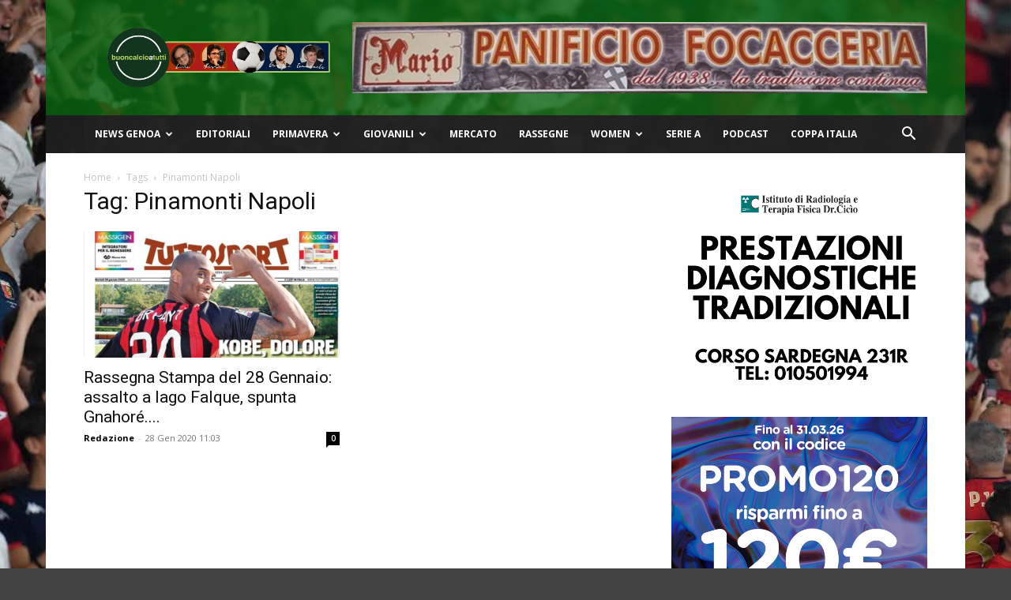

--- FILE ---
content_type: text/html; charset=UTF-8
request_url: https://www.buoncalcioatutti.it/tag/pinamonti-napoli/
body_size: 20371
content:
<!doctype html >
<!--[if IE 8]>    <html class="ie8" lang="en"> <![endif]-->
<!--[if IE 9]>    <html class="ie9" lang="en"> <![endif]-->
<!--[if gt IE 8]><!--> <html lang="it-IT"> <!--<![endif]-->
<head>
    <title>Pinamonti Napoli Archivi - Buon Calcio a Tutti</title>
    <meta charset="UTF-8" />
    <meta name="viewport" content="width=device-width, initial-scale=1.0">
    <link rel="pingback" href="https://www.buoncalcioatutti.it/xmlrpc.php" />
    <meta name='robots' content='index, follow, max-image-preview:large, max-snippet:-1, max-video-preview:-1' />
<link rel="icon" type="image/png" href="https://www.buoncalcioatutti.it/wp-content/uploads/2021/08/logo-bcat-192x192-1.jpg">
	<!-- This site is optimized with the Yoast SEO plugin v26.8 - https://yoast.com/product/yoast-seo-wordpress/ -->
	<link rel="canonical" href="https://www.buoncalcioatutti.it/tag/pinamonti-napoli/" />
	<meta property="og:locale" content="it_IT" />
	<meta property="og:type" content="article" />
	<meta property="og:title" content="Pinamonti Napoli Archivi - Buon Calcio a Tutti" />
	<meta property="og:url" content="https://www.buoncalcioatutti.it/tag/pinamonti-napoli/" />
	<meta property="og:site_name" content="Buon Calcio a Tutti" />
	<meta name="twitter:card" content="summary_large_image" />
	<meta name="twitter:site" content="@buoncalcio" />
	<script type="application/ld+json" class="yoast-schema-graph">{"@context":"https://schema.org","@graph":[{"@type":"CollectionPage","@id":"https://www.buoncalcioatutti.it/tag/pinamonti-napoli/","url":"https://www.buoncalcioatutti.it/tag/pinamonti-napoli/","name":"Pinamonti Napoli Archivi - Buon Calcio a Tutti","isPartOf":{"@id":"https://www.buoncalcioatutti.it/#website"},"primaryImageOfPage":{"@id":"https://www.buoncalcioatutti.it/tag/pinamonti-napoli/#primaryimage"},"image":{"@id":"https://www.buoncalcioatutti.it/tag/pinamonti-napoli/#primaryimage"},"thumbnailUrl":"https://www.buoncalcioatutti.it/wp-content/uploads/2020/01/Schermata-2020-01-28-alle-10.21.43.png","breadcrumb":{"@id":"https://www.buoncalcioatutti.it/tag/pinamonti-napoli/#breadcrumb"},"inLanguage":"it-IT"},{"@type":"ImageObject","inLanguage":"it-IT","@id":"https://www.buoncalcioatutti.it/tag/pinamonti-napoli/#primaryimage","url":"https://www.buoncalcioatutti.it/wp-content/uploads/2020/01/Schermata-2020-01-28-alle-10.21.43.png","contentUrl":"https://www.buoncalcioatutti.it/wp-content/uploads/2020/01/Schermata-2020-01-28-alle-10.21.43.png","width":664,"height":425},{"@type":"BreadcrumbList","@id":"https://www.buoncalcioatutti.it/tag/pinamonti-napoli/#breadcrumb","itemListElement":[{"@type":"ListItem","position":1,"name":"Home","item":"https://www.buoncalcioatutti.it/"},{"@type":"ListItem","position":2,"name":"Pinamonti Napoli"}]},{"@type":"WebSite","@id":"https://www.buoncalcioatutti.it/#website","url":"https://www.buoncalcioatutti.it/","name":"Buon Calcio a Tutti","description":"","publisher":{"@id":"https://www.buoncalcioatutti.it/#organization"},"potentialAction":[{"@type":"SearchAction","target":{"@type":"EntryPoint","urlTemplate":"https://www.buoncalcioatutti.it/?s={search_term_string}"},"query-input":{"@type":"PropertyValueSpecification","valueRequired":true,"valueName":"search_term_string"}}],"inLanguage":"it-IT"},{"@type":"Organization","@id":"https://www.buoncalcioatutti.it/#organization","name":"Buon Calcio a Tutti","url":"https://www.buoncalcioatutti.it/","logo":{"@type":"ImageObject","inLanguage":"it-IT","@id":"https://www.buoncalcioatutti.it/#/schema/logo/image/","url":"https://www.buoncalcioatutti.it/wp-content/uploads/2021/08/logo-bcat-512x512-1.png","contentUrl":"https://www.buoncalcioatutti.it/wp-content/uploads/2021/08/logo-bcat-512x512-1.png","width":512,"height":512,"caption":"Buon Calcio a Tutti"},"image":{"@id":"https://www.buoncalcioatutti.it/#/schema/logo/image/"},"sameAs":["https://www.facebook.com/buoncalcioatutti/","https://x.com/buoncalcio","https://www.instagram.com/buoncalcioatutti/","https://www.pinterest.it/buoncalcioatutti","https://www.youtube.com/c/BuonCalcioaTutti"]}]}</script>
	<!-- / Yoast SEO plugin. -->


<link rel="manifest" href="/pwa-manifest.json">
<link rel="apple-touch-icon" sizes="512x512" href="https://www.buoncalcioatutti.it/wp-content/plugins/pwa-for-wp/images/logo-512x512.png">
<link rel="apple-touch-icon-precomposed" sizes="192x192" href="https://www.buoncalcioatutti.it/wp-content/uploads/2021/08/logo-bcat-192x192-1.jpg">
<link rel='dns-prefetch' href='//www.googletagmanager.com' />
<link rel='dns-prefetch' href='//fonts.googleapis.com' />
<link rel='dns-prefetch' href='//pagead2.googlesyndication.com' />
<link rel='dns-prefetch' href='//fundingchoicesmessages.google.com' />
<link rel="alternate" type="application/rss+xml" title="Buon Calcio a Tutti &raquo; Feed" href="https://www.buoncalcioatutti.it/feed/" />
<link rel="alternate" type="application/rss+xml" title="Buon Calcio a Tutti &raquo; Feed dei commenti" href="https://www.buoncalcioatutti.it/comments/feed/" />
<link rel="alternate" type="application/rss+xml" title="Buon Calcio a Tutti &raquo; Pinamonti Napoli Feed del tag" href="https://www.buoncalcioatutti.it/tag/pinamonti-napoli/feed/" />
<style id='wp-img-auto-sizes-contain-inline-css' type='text/css'>
img:is([sizes=auto i],[sizes^="auto," i]){contain-intrinsic-size:3000px 1500px}
/*# sourceURL=wp-img-auto-sizes-contain-inline-css */
</style>
<style id='wp-emoji-styles-inline-css' type='text/css'>

	img.wp-smiley, img.emoji {
		display: inline !important;
		border: none !important;
		box-shadow: none !important;
		height: 1em !important;
		width: 1em !important;
		margin: 0 0.07em !important;
		vertical-align: -0.1em !important;
		background: none !important;
		padding: 0 !important;
	}
/*# sourceURL=wp-emoji-styles-inline-css */
</style>
<style id='classic-theme-styles-inline-css' type='text/css'>
/*! This file is auto-generated */
.wp-block-button__link{color:#fff;background-color:#32373c;border-radius:9999px;box-shadow:none;text-decoration:none;padding:calc(.667em + 2px) calc(1.333em + 2px);font-size:1.125em}.wp-block-file__button{background:#32373c;color:#fff;text-decoration:none}
/*# sourceURL=/wp-includes/css/classic-themes.min.css */
</style>
<link rel='stylesheet' id='ppress-frontend-css' href='https://www.buoncalcioatutti.it/wp-content/plugins/wp-user-avatar/assets/css/frontend.min.css?ver=4.16.9' type='text/css' media='all' />
<link rel='stylesheet' id='ppress-flatpickr-css' href='https://www.buoncalcioatutti.it/wp-content/plugins/wp-user-avatar/assets/flatpickr/flatpickr.min.css?ver=4.16.9' type='text/css' media='all' />
<link rel='stylesheet' id='ppress-select2-css' href='https://www.buoncalcioatutti.it/wp-content/plugins/wp-user-avatar/assets/select2/select2.min.css?ver=6.9' type='text/css' media='all' />
<link rel='stylesheet' id='td-plugin-multi-purpose-css' href='https://www.buoncalcioatutti.it/wp-content/plugins/td-composer/td-multi-purpose/style.css?ver=9c5a7338c90cbd82cb580e34cffb127f' type='text/css' media='all' />
<link crossorigin="anonymous" rel='stylesheet' id='google-fonts-style-css' href='https://fonts.googleapis.com/css?family=Open+Sans%3A400%2C600%2C700%7CRoboto%3A400%2C600%2C700&#038;display=swap&#038;ver=12.7.4' type='text/css' media='all' />
<link rel='stylesheet' id='td-theme-css' href='https://www.buoncalcioatutti.it/wp-content/themes/Newspaper/style.css?ver=12.7.4' type='text/css' media='all' />
<style id='td-theme-inline-css' type='text/css'>@media (max-width:767px){.td-header-desktop-wrap{display:none}}@media (min-width:767px){.td-header-mobile-wrap{display:none}}</style>
<link rel='stylesheet' id='pwaforwp-style-css' href='https://www.buoncalcioatutti.it/wp-content/plugins/pwa-for-wp/assets/css/pwaforwp-main.min.css?ver=1.7.83' type='text/css' media='all' />
<link rel='stylesheet' id='td-legacy-framework-front-style-css' href='https://www.buoncalcioatutti.it/wp-content/plugins/td-composer/legacy/Newspaper/assets/css/td_legacy_main.css?ver=9c5a7338c90cbd82cb580e34cffb127f' type='text/css' media='all' />
<link rel='stylesheet' id='td-standard-pack-framework-front-style-css' href='https://www.buoncalcioatutti.it/wp-content/plugins/td-standard-pack/Newspaper/assets/css/td_standard_pack_main.css?ver=1314111a2e147bac488ccdd97e4704ff' type='text/css' media='all' />
<link rel='stylesheet' id='tdb_style_cloud_templates_front-css' href='https://www.buoncalcioatutti.it/wp-content/plugins/td-cloud-library/assets/css/tdb_main.css?ver=496e217dc78570a2932146e73f7c4a14' type='text/css' media='all' />
<script type="text/javascript" src="https://www.buoncalcioatutti.it/wp-includes/js/jquery/jquery.min.js?ver=3.7.1" id="jquery-core-js"></script>
<script type="text/javascript" src="https://www.buoncalcioatutti.it/wp-includes/js/jquery/jquery-migrate.min.js?ver=3.4.1" id="jquery-migrate-js"></script>
<script type="text/javascript" src="https://www.buoncalcioatutti.it/wp-content/plugins/wp-user-avatar/assets/flatpickr/flatpickr.min.js?ver=4.16.9" id="ppress-flatpickr-js"></script>
<script type="text/javascript" src="https://www.buoncalcioatutti.it/wp-content/plugins/wp-user-avatar/assets/select2/select2.min.js?ver=4.16.9" id="ppress-select2-js"></script>

<!-- Snippet del tag Google (gtag.js) aggiunto da Site Kit -->
<!-- Snippet Google Analytics aggiunto da Site Kit -->
<script type="text/javascript" src="https://www.googletagmanager.com/gtag/js?id=G-N9GJW4ZGFT" id="google_gtagjs-js" async></script>
<script type="text/javascript" id="google_gtagjs-js-after">
/* <![CDATA[ */
window.dataLayer = window.dataLayer || [];function gtag(){dataLayer.push(arguments);}
gtag("set","linker",{"domains":["www.buoncalcioatutti.it"]});
gtag("js", new Date());
gtag("set", "developer_id.dZTNiMT", true);
gtag("config", "G-N9GJW4ZGFT");
//# sourceURL=google_gtagjs-js-after
/* ]]> */
</script>
<link rel="https://api.w.org/" href="https://www.buoncalcioatutti.it/wp-json/" /><link rel="alternate" title="JSON" type="application/json" href="https://www.buoncalcioatutti.it/wp-json/wp/v2/tags/50304" /><link rel="EditURI" type="application/rsd+xml" title="RSD" href="https://www.buoncalcioatutti.it/xmlrpc.php?rsd" />
<meta name="generator" content="WordPress 6.9" />

<!-- This site is using AdRotate Professional v5.26.2 to display their advertisements - https://ajdg.solutions/ -->
<!-- AdRotate CSS -->
<style type="text/css" media="screen">
	.g { margin:0px; padding:0px; overflow:hidden; line-height:1; zoom:1; }
	.g img { height:auto; }
	.g-col { position:relative; float:left; }
	.g-col:first-child { margin-left: 0; }
	.g-col:last-child { margin-right: 0; }
	.g-wall { display:block; position:fixed; left:0; top:0; width:100%; height:100%; z-index:-1; }
	.woocommerce-page .g, .bbpress-wrapper .g { margin: 20px auto; clear:both; }
	.g-10 { min-width:0px; max-width:350px; }
	.b-10 { margin:0px 0px 0px 0px; }
	@media only screen and (max-width: 480px) {
		.g-col, .g-dyn, .g-single { width:100%; margin-left:0; margin-right:0; }
		.woocommerce-page .g, .bbpress-wrapper .g { margin: 10px auto; }
	}
</style>
<!-- /AdRotate CSS -->

<meta name="generator" content="Site Kit by Google 1.171.0" /><script data-ad-client="ca-pub-2604382293253934" async src="https://pagead2.googlesyndication.com/pagead/js/adsbygoogle.js"></script>
<link rel="apple-touch-icon" sizes="180x180" href="/wp-content/uploads/fbrfg/apple-touch-icon.png?v=2">
<link rel="icon" type="image/png" sizes="32x32" href="/wp-content/uploads/fbrfg/favicon-32x32.png?v=2">
<link rel="icon" type="image/png" sizes="16x16" href="/wp-content/uploads/fbrfg/favicon-16x16.png?v=2">
<link rel="manifest" href="/wp-content/uploads/fbrfg/site.webmanifest?v=2">
<link rel="mask-icon" href="/wp-content/uploads/fbrfg/safari-pinned-tab.svg?v=2" color="#5bbad5">
<link rel="shortcut icon" href="/wp-content/uploads/fbrfg/favicon.ico?v=2">
<meta name="msapplication-TileColor" content="#da532c">
<meta name="msapplication-config" content="/wp-content/uploads/fbrfg/browserconfig.xml?v=2">
<meta name="theme-color" content="#ffffff">    <script>
        window.tdb_global_vars = {"wpRestUrl":"https:\/\/www.buoncalcioatutti.it\/wp-json\/","permalinkStructure":"\/%year%\/%monthnum%\/%day%\/%postname%\/"};
        window.tdb_p_autoload_vars = {"isAjax":false,"isAdminBarShowing":false};
    </script>
    
    <style id="tdb-global-colors">:root{--accent-color:#fff}</style>

    
	
<!-- Meta tag Google AdSense aggiunti da Site Kit -->
<meta name="google-adsense-platform-account" content="ca-host-pub-2644536267352236">
<meta name="google-adsense-platform-domain" content="sitekit.withgoogle.com">
<!-- Fine dei meta tag Google AdSense aggiunti da Site Kit -->
<!-- Nessuna versione HTML AMP disponibile per questo URL. -->
<!-- Snippet Google Tag Manager aggiunto da Site Kit -->
<script type="text/javascript">
/* <![CDATA[ */

			( function( w, d, s, l, i ) {
				w[l] = w[l] || [];
				w[l].push( {'gtm.start': new Date().getTime(), event: 'gtm.js'} );
				var f = d.getElementsByTagName( s )[0],
					j = d.createElement( s ), dl = l != 'dataLayer' ? '&l=' + l : '';
				j.async = true;
				j.src = 'https://www.googletagmanager.com/gtm.js?id=' + i + dl;
				f.parentNode.insertBefore( j, f );
			} )( window, document, 'script', 'dataLayer', 'GTM-PDF77ZM' );
			
/* ]]> */
</script>

<!-- Termina lo snippet Google Tag Manager aggiunto da Site Kit -->

<!-- Snippet Google AdSense aggiunto da Site Kit -->
<script type="text/javascript" async="async" src="https://pagead2.googlesyndication.com/pagead/js/adsbygoogle.js?client=ca-pub-2604382293253934&amp;host=ca-host-pub-2644536267352236" crossorigin="anonymous"></script>

<!-- Termina lo snippet Google AdSense aggiunto da Site Kit -->

<!-- JS generated by theme -->

<script type="text/javascript" id="td-generated-header-js">
    
    

	    var tdBlocksArray = []; //here we store all the items for the current page

	    // td_block class - each ajax block uses a object of this class for requests
	    function tdBlock() {
		    this.id = '';
		    this.block_type = 1; //block type id (1-234 etc)
		    this.atts = '';
		    this.td_column_number = '';
		    this.td_current_page = 1; //
		    this.post_count = 0; //from wp
		    this.found_posts = 0; //from wp
		    this.max_num_pages = 0; //from wp
		    this.td_filter_value = ''; //current live filter value
		    this.is_ajax_running = false;
		    this.td_user_action = ''; // load more or infinite loader (used by the animation)
		    this.header_color = '';
		    this.ajax_pagination_infinite_stop = ''; //show load more at page x
	    }

        // td_js_generator - mini detector
        ( function () {
            var htmlTag = document.getElementsByTagName("html")[0];

	        if ( navigator.userAgent.indexOf("MSIE 10.0") > -1 ) {
                htmlTag.className += ' ie10';
            }

            if ( !!navigator.userAgent.match(/Trident.*rv\:11\./) ) {
                htmlTag.className += ' ie11';
            }

	        if ( navigator.userAgent.indexOf("Edge") > -1 ) {
                htmlTag.className += ' ieEdge';
            }

            if ( /(iPad|iPhone|iPod)/g.test(navigator.userAgent) ) {
                htmlTag.className += ' td-md-is-ios';
            }

            var user_agent = navigator.userAgent.toLowerCase();
            if ( user_agent.indexOf("android") > -1 ) {
                htmlTag.className += ' td-md-is-android';
            }

            if ( -1 !== navigator.userAgent.indexOf('Mac OS X')  ) {
                htmlTag.className += ' td-md-is-os-x';
            }

            if ( /chrom(e|ium)/.test(navigator.userAgent.toLowerCase()) ) {
               htmlTag.className += ' td-md-is-chrome';
            }

            if ( -1 !== navigator.userAgent.indexOf('Firefox') ) {
                htmlTag.className += ' td-md-is-firefox';
            }

            if ( -1 !== navigator.userAgent.indexOf('Safari') && -1 === navigator.userAgent.indexOf('Chrome') ) {
                htmlTag.className += ' td-md-is-safari';
            }

            if( -1 !== navigator.userAgent.indexOf('IEMobile') ){
                htmlTag.className += ' td-md-is-iemobile';
            }

        })();

        var tdLocalCache = {};

        ( function () {
            "use strict";

            tdLocalCache = {
                data: {},
                remove: function (resource_id) {
                    delete tdLocalCache.data[resource_id];
                },
                exist: function (resource_id) {
                    return tdLocalCache.data.hasOwnProperty(resource_id) && tdLocalCache.data[resource_id] !== null;
                },
                get: function (resource_id) {
                    return tdLocalCache.data[resource_id];
                },
                set: function (resource_id, cachedData) {
                    tdLocalCache.remove(resource_id);
                    tdLocalCache.data[resource_id] = cachedData;
                }
            };
        })();

    
    
var td_viewport_interval_list=[{"limitBottom":767,"sidebarWidth":228},{"limitBottom":1018,"sidebarWidth":300},{"limitBottom":1140,"sidebarWidth":324}];
var td_animation_stack_effect="type0";
var tds_animation_stack=true;
var td_animation_stack_specific_selectors=".entry-thumb, img, .td-lazy-img";
var td_animation_stack_general_selectors=".td-animation-stack img, .td-animation-stack .entry-thumb, .post img, .td-animation-stack .td-lazy-img";
var tdc_is_installed="yes";
var tdc_domain_active=false;
var td_ajax_url="https:\/\/www.buoncalcioatutti.it\/wp-admin\/admin-ajax.php?td_theme_name=Newspaper&v=12.7.4";
var td_get_template_directory_uri="https:\/\/www.buoncalcioatutti.it\/wp-content\/plugins\/td-composer\/legacy\/common";
var tds_snap_menu="";
var tds_logo_on_sticky="";
var tds_header_style="3";
var td_please_wait="Per favore attendi...";
var td_email_user_pass_incorrect="Utente o password errata!";
var td_email_user_incorrect="Email o Username errati!";
var td_email_incorrect="Email non corretta!";
var td_user_incorrect="Username incorrect!";
var td_email_user_empty="Email or username empty!";
var td_pass_empty="Pass empty!";
var td_pass_pattern_incorrect="Invalid Pass Pattern!";
var td_retype_pass_incorrect="Retyped Pass incorrect!";
var tds_more_articles_on_post_enable="";
var tds_more_articles_on_post_time_to_wait="";
var tds_more_articles_on_post_pages_distance_from_top=0;
var tds_captcha="";
var tds_theme_color_site_wide="#086810";
var tds_smart_sidebar="";
var tdThemeName="Newspaper";
var tdThemeNameWl="Newspaper";
var td_magnific_popup_translation_tPrev="Precedente (Freccia Sinistra)";
var td_magnific_popup_translation_tNext="Successivo (tasto freccia destra)";
var td_magnific_popup_translation_tCounter="%curr% di %total%";
var td_magnific_popup_translation_ajax_tError="Il contenuto di %url% non pu\u00f2 essere caricato.";
var td_magnific_popup_translation_image_tError="L'immagine #%curr% non pu\u00f2 essere caricata";
var tdBlockNonce="4b0e9aed70";
var tdMobileMenu="enabled";
var tdMobileSearch="enabled";
var tdDateNamesI18n={"month_names":["Gennaio","Febbraio","Marzo","Aprile","Maggio","Giugno","Luglio","Agosto","Settembre","Ottobre","Novembre","Dicembre"],"month_names_short":["Gen","Feb","Mar","Apr","Mag","Giu","Lug","Ago","Set","Ott","Nov","Dic"],"day_names":["domenica","luned\u00ec","marted\u00ec","mercoled\u00ec","gioved\u00ec","venerd\u00ec","sabato"],"day_names_short":["Dom","Lun","Mar","Mer","Gio","Ven","Sab"]};
var td_fb_login_enabled="1";
var tdb_modal_confirm="Save";
var tdb_modal_cancel="Cancel";
var tdb_modal_confirm_alt="Yes";
var tdb_modal_cancel_alt="No";
var td_deploy_mode="deploy";
var td_ad_background_click_link="";
var td_ad_background_click_target="";
</script>


<!-- Header style compiled by theme -->

<style>ul.sf-menu>.menu-item>a{font-size:12px}.td-scroll-up{position:fixed;bottom:4px;right:5px;cursor:pointer;z-index:9999}.ie9 .td-scroll-up{bottom:-70px}.ie9 .td-scroll-up-visible{bottom:5px}@media (max-width:767px){.td-scroll-up.td-hide-scroll-up-on-mob{display:none!important}}.td-scroll-up{display:none;width:40px;height:40px;background-color:var(--td_theme_color,#4db2ec);transform:translate3d(0,70px,0);transition:transform 0.4s cubic-bezier(.55,0,.1,1) 0s}.td-js-loaded .td-scroll-up{display:block!important}.td-scroll-up .td-icon-menu-up{position:relative;color:#fff;font-size:20px;display:block;text-align:center;width:40px;top:7px}.td-scroll-up-visible{transform:translate3d(0,0,0)}.td-md-is-android .td-scroll-up .td-icon-menu-up{padding-top:1px}:root{--td_theme_color:#086810;--td_slider_text:rgba(8,104,16,0.7);--td_header_color:rgba(8,104,16,0.79);--td_mobile_menu_color:rgba(8,104,16,0.79);--td_mobile_gradient_one_mob:#c10101;--td_mobile_gradient_two_mob:#0f1e60}.td-header-style-12 .td-header-menu-wrap-full,.td-header-style-12 .td-affix,.td-grid-style-1.td-hover-1 .td-big-grid-post:hover .td-post-category,.td-grid-style-5.td-hover-1 .td-big-grid-post:hover .td-post-category,.td_category_template_3 .td-current-sub-category,.td_category_template_8 .td-category-header .td-category a.td-current-sub-category,.td_category_template_4 .td-category-siblings .td-category a:hover,.td_block_big_grid_9.td-grid-style-1 .td-post-category,.td_block_big_grid_9.td-grid-style-5 .td-post-category,.td-grid-style-6.td-hover-1 .td-module-thumb:after,.tdm-menu-active-style5 .td-header-menu-wrap .sf-menu>.current-menu-item>a,.tdm-menu-active-style5 .td-header-menu-wrap .sf-menu>.current-menu-ancestor>a,.tdm-menu-active-style5 .td-header-menu-wrap .sf-menu>.current-category-ancestor>a,.tdm-menu-active-style5 .td-header-menu-wrap .sf-menu>li>a:hover,.tdm-menu-active-style5 .td-header-menu-wrap .sf-menu>.sfHover>a{background-color:#086810}.td_mega_menu_sub_cats .cur-sub-cat,.td-mega-span h3 a:hover,.td_mod_mega_menu:hover .entry-title a,.header-search-wrap .result-msg a:hover,.td-header-top-menu .td-drop-down-search .td_module_wrap:hover .entry-title a,.td-header-top-menu .td-icon-search:hover,.td-header-wrap .result-msg a:hover,.top-header-menu li a:hover,.top-header-menu .current-menu-item>a,.top-header-menu .current-menu-ancestor>a,.top-header-menu .current-category-ancestor>a,.td-social-icon-wrap>a:hover,.td-header-sp-top-widget .td-social-icon-wrap a:hover,.td_mod_related_posts:hover h3>a,.td-post-template-11 .td-related-title .td-related-left:hover,.td-post-template-11 .td-related-title .td-related-right:hover,.td-post-template-11 .td-related-title .td-cur-simple-item,.td-post-template-11 .td_block_related_posts .td-next-prev-wrap a:hover,.td-category-header .td-pulldown-category-filter-link:hover,.td-category-siblings .td-subcat-dropdown a:hover,.td-category-siblings .td-subcat-dropdown a.td-current-sub-category,.footer-text-wrap .footer-email-wrap a,.footer-social-wrap a:hover,.td_module_17 .td-read-more a:hover,.td_module_18 .td-read-more a:hover,.td_module_19 .td-post-author-name a:hover,.td-pulldown-syle-2 .td-subcat-dropdown:hover .td-subcat-more span,.td-pulldown-syle-2 .td-subcat-dropdown:hover .td-subcat-more i,.td-pulldown-syle-3 .td-subcat-dropdown:hover .td-subcat-more span,.td-pulldown-syle-3 .td-subcat-dropdown:hover .td-subcat-more i,.tdm-menu-active-style3 .tdm-header.td-header-wrap .sf-menu>.current-category-ancestor>a,.tdm-menu-active-style3 .tdm-header.td-header-wrap .sf-menu>.current-menu-ancestor>a,.tdm-menu-active-style3 .tdm-header.td-header-wrap .sf-menu>.current-menu-item>a,.tdm-menu-active-style3 .tdm-header.td-header-wrap .sf-menu>.sfHover>a,.tdm-menu-active-style3 .tdm-header.td-header-wrap .sf-menu>li>a:hover{color:#086810}.td-mega-menu-page .wpb_content_element ul li a:hover,.td-theme-wrap .td-aj-search-results .td_module_wrap:hover .entry-title a,.td-theme-wrap .header-search-wrap .result-msg a:hover{color:#086810!important}.td_category_template_8 .td-category-header .td-category a.td-current-sub-category,.td_category_template_4 .td-category-siblings .td-category a:hover,.tdm-menu-active-style4 .tdm-header .sf-menu>.current-menu-item>a,.tdm-menu-active-style4 .tdm-header .sf-menu>.current-menu-ancestor>a,.tdm-menu-active-style4 .tdm-header .sf-menu>.current-category-ancestor>a,.tdm-menu-active-style4 .tdm-header .sf-menu>li>a:hover,.tdm-menu-active-style4 .tdm-header .sf-menu>.sfHover>a{border-color:#086810}.td-header-wrap .td-header-top-menu-full,.td-header-wrap .top-header-menu .sub-menu,.tdm-header-style-1.td-header-wrap .td-header-top-menu-full,.tdm-header-style-1.td-header-wrap .top-header-menu .sub-menu,.tdm-header-style-2.td-header-wrap .td-header-top-menu-full,.tdm-header-style-2.td-header-wrap .top-header-menu .sub-menu,.tdm-header-style-3.td-header-wrap .td-header-top-menu-full,.tdm-header-style-3.td-header-wrap .top-header-menu .sub-menu{background-color:rgba(34,34,34,0.85)}.td-header-style-8 .td-header-top-menu-full{background-color:transparent}.td-header-style-8 .td-header-top-menu-full .td-header-top-menu{background-color:rgba(34,34,34,0.85);padding-left:15px;padding-right:15px}.td-header-wrap .td-header-top-menu-full .td-header-top-menu,.td-header-wrap .td-header-top-menu-full{border-bottom:none}.td-header-wrap .td-header-menu-wrap-full,.td-header-menu-wrap.td-affix,.td-header-style-3 .td-header-main-menu,.td-header-style-3 .td-affix .td-header-main-menu,.td-header-style-4 .td-header-main-menu,.td-header-style-4 .td-affix .td-header-main-menu,.td-header-style-8 .td-header-menu-wrap.td-affix,.td-header-style-8 .td-header-top-menu-full{background-color:rgba(34,34,34,0.85)}.td-boxed-layout .td-header-style-3 .td-header-menu-wrap,.td-boxed-layout .td-header-style-4 .td-header-menu-wrap,.td-header-style-3 .td_stretch_content .td-header-menu-wrap,.td-header-style-4 .td_stretch_content .td-header-menu-wrap{background-color:rgba(34,34,34,0.85)!important}@media (min-width:1019px){.td-header-style-1 .td-header-sp-recs,.td-header-style-1 .td-header-sp-logo{margin-bottom:28px}}@media (min-width:768px) and (max-width:1018px){.td-header-style-1 .td-header-sp-recs,.td-header-style-1 .td-header-sp-logo{margin-bottom:14px}}.td-header-style-7 .td-header-top-menu{border-bottom:none}ul.sf-menu>.td-menu-item>a,.td-theme-wrap .td-header-menu-social{font-size:12px}.td-banner-wrap-full,.td-header-style-11 .td-logo-wrap-full{background-color:rgba(8,104,16,0.79)}.td-header-style-11 .td-logo-wrap-full{border-bottom:0}@media (min-width:1019px){.td-header-style-2 .td-header-sp-recs,.td-header-style-5 .td-a-rec-id-header>div,.td-header-style-5 .td-g-rec-id-header>.adsbygoogle,.td-header-style-6 .td-a-rec-id-header>div,.td-header-style-6 .td-g-rec-id-header>.adsbygoogle,.td-header-style-7 .td-a-rec-id-header>div,.td-header-style-7 .td-g-rec-id-header>.adsbygoogle,.td-header-style-8 .td-a-rec-id-header>div,.td-header-style-8 .td-g-rec-id-header>.adsbygoogle,.td-header-style-12 .td-a-rec-id-header>div,.td-header-style-12 .td-g-rec-id-header>.adsbygoogle{margin-bottom:24px!important}}@media (min-width:768px) and (max-width:1018px){.td-header-style-2 .td-header-sp-recs,.td-header-style-5 .td-a-rec-id-header>div,.td-header-style-5 .td-g-rec-id-header>.adsbygoogle,.td-header-style-6 .td-a-rec-id-header>div,.td-header-style-6 .td-g-rec-id-header>.adsbygoogle,.td-header-style-7 .td-a-rec-id-header>div,.td-header-style-7 .td-g-rec-id-header>.adsbygoogle,.td-header-style-8 .td-a-rec-id-header>div,.td-header-style-8 .td-g-rec-id-header>.adsbygoogle,.td-header-style-12 .td-a-rec-id-header>div,.td-header-style-12 .td-g-rec-id-header>.adsbygoogle{margin-bottom:14px!important}}.td-footer-wrapper,.td-footer-wrapper .td_block_template_7 .td-block-title>*,.td-footer-wrapper .td_block_template_17 .td-block-title,.td-footer-wrapper .td-block-title-wrap .td-wrapper-pulldown-filter{background-color:rgba(34,34,34,0.85)}body{background-color:rgba(34,34,34,0.85)}ul.sf-menu>.menu-item>a{font-size:12px}.td-scroll-up{position:fixed;bottom:4px;right:5px;cursor:pointer;z-index:9999}.ie9 .td-scroll-up{bottom:-70px}.ie9 .td-scroll-up-visible{bottom:5px}@media (max-width:767px){.td-scroll-up.td-hide-scroll-up-on-mob{display:none!important}}.td-scroll-up{display:none;width:40px;height:40px;background-color:var(--td_theme_color,#4db2ec);transform:translate3d(0,70px,0);transition:transform 0.4s cubic-bezier(.55,0,.1,1) 0s}.td-js-loaded .td-scroll-up{display:block!important}.td-scroll-up .td-icon-menu-up{position:relative;color:#fff;font-size:20px;display:block;text-align:center;width:40px;top:7px}.td-scroll-up-visible{transform:translate3d(0,0,0)}.td-md-is-android .td-scroll-up .td-icon-menu-up{padding-top:1px}:root{--td_theme_color:#086810;--td_slider_text:rgba(8,104,16,0.7);--td_header_color:rgba(8,104,16,0.79);--td_mobile_menu_color:rgba(8,104,16,0.79);--td_mobile_gradient_one_mob:#c10101;--td_mobile_gradient_two_mob:#0f1e60}.td-header-style-12 .td-header-menu-wrap-full,.td-header-style-12 .td-affix,.td-grid-style-1.td-hover-1 .td-big-grid-post:hover .td-post-category,.td-grid-style-5.td-hover-1 .td-big-grid-post:hover .td-post-category,.td_category_template_3 .td-current-sub-category,.td_category_template_8 .td-category-header .td-category a.td-current-sub-category,.td_category_template_4 .td-category-siblings .td-category a:hover,.td_block_big_grid_9.td-grid-style-1 .td-post-category,.td_block_big_grid_9.td-grid-style-5 .td-post-category,.td-grid-style-6.td-hover-1 .td-module-thumb:after,.tdm-menu-active-style5 .td-header-menu-wrap .sf-menu>.current-menu-item>a,.tdm-menu-active-style5 .td-header-menu-wrap .sf-menu>.current-menu-ancestor>a,.tdm-menu-active-style5 .td-header-menu-wrap .sf-menu>.current-category-ancestor>a,.tdm-menu-active-style5 .td-header-menu-wrap .sf-menu>li>a:hover,.tdm-menu-active-style5 .td-header-menu-wrap .sf-menu>.sfHover>a{background-color:#086810}.td_mega_menu_sub_cats .cur-sub-cat,.td-mega-span h3 a:hover,.td_mod_mega_menu:hover .entry-title a,.header-search-wrap .result-msg a:hover,.td-header-top-menu .td-drop-down-search .td_module_wrap:hover .entry-title a,.td-header-top-menu .td-icon-search:hover,.td-header-wrap .result-msg a:hover,.top-header-menu li a:hover,.top-header-menu .current-menu-item>a,.top-header-menu .current-menu-ancestor>a,.top-header-menu .current-category-ancestor>a,.td-social-icon-wrap>a:hover,.td-header-sp-top-widget .td-social-icon-wrap a:hover,.td_mod_related_posts:hover h3>a,.td-post-template-11 .td-related-title .td-related-left:hover,.td-post-template-11 .td-related-title .td-related-right:hover,.td-post-template-11 .td-related-title .td-cur-simple-item,.td-post-template-11 .td_block_related_posts .td-next-prev-wrap a:hover,.td-category-header .td-pulldown-category-filter-link:hover,.td-category-siblings .td-subcat-dropdown a:hover,.td-category-siblings .td-subcat-dropdown a.td-current-sub-category,.footer-text-wrap .footer-email-wrap a,.footer-social-wrap a:hover,.td_module_17 .td-read-more a:hover,.td_module_18 .td-read-more a:hover,.td_module_19 .td-post-author-name a:hover,.td-pulldown-syle-2 .td-subcat-dropdown:hover .td-subcat-more span,.td-pulldown-syle-2 .td-subcat-dropdown:hover .td-subcat-more i,.td-pulldown-syle-3 .td-subcat-dropdown:hover .td-subcat-more span,.td-pulldown-syle-3 .td-subcat-dropdown:hover .td-subcat-more i,.tdm-menu-active-style3 .tdm-header.td-header-wrap .sf-menu>.current-category-ancestor>a,.tdm-menu-active-style3 .tdm-header.td-header-wrap .sf-menu>.current-menu-ancestor>a,.tdm-menu-active-style3 .tdm-header.td-header-wrap .sf-menu>.current-menu-item>a,.tdm-menu-active-style3 .tdm-header.td-header-wrap .sf-menu>.sfHover>a,.tdm-menu-active-style3 .tdm-header.td-header-wrap .sf-menu>li>a:hover{color:#086810}.td-mega-menu-page .wpb_content_element ul li a:hover,.td-theme-wrap .td-aj-search-results .td_module_wrap:hover .entry-title a,.td-theme-wrap .header-search-wrap .result-msg a:hover{color:#086810!important}.td_category_template_8 .td-category-header .td-category a.td-current-sub-category,.td_category_template_4 .td-category-siblings .td-category a:hover,.tdm-menu-active-style4 .tdm-header .sf-menu>.current-menu-item>a,.tdm-menu-active-style4 .tdm-header .sf-menu>.current-menu-ancestor>a,.tdm-menu-active-style4 .tdm-header .sf-menu>.current-category-ancestor>a,.tdm-menu-active-style4 .tdm-header .sf-menu>li>a:hover,.tdm-menu-active-style4 .tdm-header .sf-menu>.sfHover>a{border-color:#086810}.td-header-wrap .td-header-top-menu-full,.td-header-wrap .top-header-menu .sub-menu,.tdm-header-style-1.td-header-wrap .td-header-top-menu-full,.tdm-header-style-1.td-header-wrap .top-header-menu .sub-menu,.tdm-header-style-2.td-header-wrap .td-header-top-menu-full,.tdm-header-style-2.td-header-wrap .top-header-menu .sub-menu,.tdm-header-style-3.td-header-wrap .td-header-top-menu-full,.tdm-header-style-3.td-header-wrap .top-header-menu .sub-menu{background-color:rgba(34,34,34,0.85)}.td-header-style-8 .td-header-top-menu-full{background-color:transparent}.td-header-style-8 .td-header-top-menu-full .td-header-top-menu{background-color:rgba(34,34,34,0.85);padding-left:15px;padding-right:15px}.td-header-wrap .td-header-top-menu-full .td-header-top-menu,.td-header-wrap .td-header-top-menu-full{border-bottom:none}.td-header-wrap .td-header-menu-wrap-full,.td-header-menu-wrap.td-affix,.td-header-style-3 .td-header-main-menu,.td-header-style-3 .td-affix .td-header-main-menu,.td-header-style-4 .td-header-main-menu,.td-header-style-4 .td-affix .td-header-main-menu,.td-header-style-8 .td-header-menu-wrap.td-affix,.td-header-style-8 .td-header-top-menu-full{background-color:rgba(34,34,34,0.85)}.td-boxed-layout .td-header-style-3 .td-header-menu-wrap,.td-boxed-layout .td-header-style-4 .td-header-menu-wrap,.td-header-style-3 .td_stretch_content .td-header-menu-wrap,.td-header-style-4 .td_stretch_content .td-header-menu-wrap{background-color:rgba(34,34,34,0.85)!important}@media (min-width:1019px){.td-header-style-1 .td-header-sp-recs,.td-header-style-1 .td-header-sp-logo{margin-bottom:28px}}@media (min-width:768px) and (max-width:1018px){.td-header-style-1 .td-header-sp-recs,.td-header-style-1 .td-header-sp-logo{margin-bottom:14px}}.td-header-style-7 .td-header-top-menu{border-bottom:none}ul.sf-menu>.td-menu-item>a,.td-theme-wrap .td-header-menu-social{font-size:12px}.td-banner-wrap-full,.td-header-style-11 .td-logo-wrap-full{background-color:rgba(8,104,16,0.79)}.td-header-style-11 .td-logo-wrap-full{border-bottom:0}@media (min-width:1019px){.td-header-style-2 .td-header-sp-recs,.td-header-style-5 .td-a-rec-id-header>div,.td-header-style-5 .td-g-rec-id-header>.adsbygoogle,.td-header-style-6 .td-a-rec-id-header>div,.td-header-style-6 .td-g-rec-id-header>.adsbygoogle,.td-header-style-7 .td-a-rec-id-header>div,.td-header-style-7 .td-g-rec-id-header>.adsbygoogle,.td-header-style-8 .td-a-rec-id-header>div,.td-header-style-8 .td-g-rec-id-header>.adsbygoogle,.td-header-style-12 .td-a-rec-id-header>div,.td-header-style-12 .td-g-rec-id-header>.adsbygoogle{margin-bottom:24px!important}}@media (min-width:768px) and (max-width:1018px){.td-header-style-2 .td-header-sp-recs,.td-header-style-5 .td-a-rec-id-header>div,.td-header-style-5 .td-g-rec-id-header>.adsbygoogle,.td-header-style-6 .td-a-rec-id-header>div,.td-header-style-6 .td-g-rec-id-header>.adsbygoogle,.td-header-style-7 .td-a-rec-id-header>div,.td-header-style-7 .td-g-rec-id-header>.adsbygoogle,.td-header-style-8 .td-a-rec-id-header>div,.td-header-style-8 .td-g-rec-id-header>.adsbygoogle,.td-header-style-12 .td-a-rec-id-header>div,.td-header-style-12 .td-g-rec-id-header>.adsbygoogle{margin-bottom:14px!important}}.td-footer-wrapper,.td-footer-wrapper .td_block_template_7 .td-block-title>*,.td-footer-wrapper .td_block_template_17 .td-block-title,.td-footer-wrapper .td-block-title-wrap .td-wrapper-pulldown-filter{background-color:rgba(34,34,34,0.85)}</style>




<script type="application/ld+json">
    {
        "@context": "https://schema.org",
        "@type": "BreadcrumbList",
        "itemListElement": [
            {
                "@type": "ListItem",
                "position": 1,
                "item": {
                    "@type": "WebSite",
                    "@id": "https://www.buoncalcioatutti.it/",
                    "name": "Home"
                }
            },
            {
                "@type": "ListItem",
                "position": 2,
                    "item": {
                    "@type": "WebPage",
                    "@id": "https://www.buoncalcioatutti.it/tag/pinamonti-napoli/",
                    "name": "Pinamonti Napoli"
                }
            }    
        ]
    }
</script>
<link rel="icon" href="https://www.buoncalcioatutti.it/wp-content/uploads/2021/08/logo-bcat-512x512-1-150x150.png" sizes="32x32" />
<link rel="icon" href="https://www.buoncalcioatutti.it/wp-content/uploads/2021/08/logo-bcat-512x512-1-300x300.png" sizes="192x192" />
<meta name="msapplication-TileImage" content="https://www.buoncalcioatutti.it/wp-content/uploads/2021/08/logo-bcat-512x512-1-300x300.png" />
<meta name="pwaforwp" content="wordpress-plugin"/>
        <meta name="theme-color" content="#D5E0EB">
        <meta name="apple-mobile-web-app-title" content="Buon Calcio a Tutti">
        <meta name="application-name" content="Buon Calcio a Tutti">
        <meta name="apple-mobile-web-app-capable" content="yes">
        <meta name="apple-mobile-web-app-status-bar-style" content="default">
        <meta name="mobile-web-app-capable" content="yes">
        <meta name="apple-touch-fullscreen" content="yes">
<link rel="apple-touch-icon" sizes="192x192" href="https://www.buoncalcioatutti.it/wp-content/uploads/2021/08/logo-bcat-192x192-1.jpg">
<link rel="apple-touch-icon" sizes="512x512" href="https://www.buoncalcioatutti.it/wp-content/uploads/2021/08/logo-bcat-512x512-1.png">

<!-- Button style compiled by theme -->

<style>.tdm-btn-style1{background-color:#086810}.tdm-btn-style2:before{border-color:#086810}.tdm-btn-style2{color:#086810}.tdm-btn-style3{-webkit-box-shadow:0 2px 16px #086810;-moz-box-shadow:0 2px 16px #086810;box-shadow:0 2px 16px #086810}.tdm-btn-style3:hover{-webkit-box-shadow:0 4px 26px #086810;-moz-box-shadow:0 4px 26px #086810;box-shadow:0 4px 26px #086810}</style>

	<style id="tdw-css-placeholder"></style><style id='global-styles-inline-css' type='text/css'>
:root{--wp--preset--aspect-ratio--square: 1;--wp--preset--aspect-ratio--4-3: 4/3;--wp--preset--aspect-ratio--3-4: 3/4;--wp--preset--aspect-ratio--3-2: 3/2;--wp--preset--aspect-ratio--2-3: 2/3;--wp--preset--aspect-ratio--16-9: 16/9;--wp--preset--aspect-ratio--9-16: 9/16;--wp--preset--color--black: #000000;--wp--preset--color--cyan-bluish-gray: #abb8c3;--wp--preset--color--white: #ffffff;--wp--preset--color--pale-pink: #f78da7;--wp--preset--color--vivid-red: #cf2e2e;--wp--preset--color--luminous-vivid-orange: #ff6900;--wp--preset--color--luminous-vivid-amber: #fcb900;--wp--preset--color--light-green-cyan: #7bdcb5;--wp--preset--color--vivid-green-cyan: #00d084;--wp--preset--color--pale-cyan-blue: #8ed1fc;--wp--preset--color--vivid-cyan-blue: #0693e3;--wp--preset--color--vivid-purple: #9b51e0;--wp--preset--gradient--vivid-cyan-blue-to-vivid-purple: linear-gradient(135deg,rgb(6,147,227) 0%,rgb(155,81,224) 100%);--wp--preset--gradient--light-green-cyan-to-vivid-green-cyan: linear-gradient(135deg,rgb(122,220,180) 0%,rgb(0,208,130) 100%);--wp--preset--gradient--luminous-vivid-amber-to-luminous-vivid-orange: linear-gradient(135deg,rgb(252,185,0) 0%,rgb(255,105,0) 100%);--wp--preset--gradient--luminous-vivid-orange-to-vivid-red: linear-gradient(135deg,rgb(255,105,0) 0%,rgb(207,46,46) 100%);--wp--preset--gradient--very-light-gray-to-cyan-bluish-gray: linear-gradient(135deg,rgb(238,238,238) 0%,rgb(169,184,195) 100%);--wp--preset--gradient--cool-to-warm-spectrum: linear-gradient(135deg,rgb(74,234,220) 0%,rgb(151,120,209) 20%,rgb(207,42,186) 40%,rgb(238,44,130) 60%,rgb(251,105,98) 80%,rgb(254,248,76) 100%);--wp--preset--gradient--blush-light-purple: linear-gradient(135deg,rgb(255,206,236) 0%,rgb(152,150,240) 100%);--wp--preset--gradient--blush-bordeaux: linear-gradient(135deg,rgb(254,205,165) 0%,rgb(254,45,45) 50%,rgb(107,0,62) 100%);--wp--preset--gradient--luminous-dusk: linear-gradient(135deg,rgb(255,203,112) 0%,rgb(199,81,192) 50%,rgb(65,88,208) 100%);--wp--preset--gradient--pale-ocean: linear-gradient(135deg,rgb(255,245,203) 0%,rgb(182,227,212) 50%,rgb(51,167,181) 100%);--wp--preset--gradient--electric-grass: linear-gradient(135deg,rgb(202,248,128) 0%,rgb(113,206,126) 100%);--wp--preset--gradient--midnight: linear-gradient(135deg,rgb(2,3,129) 0%,rgb(40,116,252) 100%);--wp--preset--font-size--small: 11px;--wp--preset--font-size--medium: 20px;--wp--preset--font-size--large: 32px;--wp--preset--font-size--x-large: 42px;--wp--preset--font-size--regular: 15px;--wp--preset--font-size--larger: 50px;--wp--preset--spacing--20: 0.44rem;--wp--preset--spacing--30: 0.67rem;--wp--preset--spacing--40: 1rem;--wp--preset--spacing--50: 1.5rem;--wp--preset--spacing--60: 2.25rem;--wp--preset--spacing--70: 3.38rem;--wp--preset--spacing--80: 5.06rem;--wp--preset--shadow--natural: 6px 6px 9px rgba(0, 0, 0, 0.2);--wp--preset--shadow--deep: 12px 12px 50px rgba(0, 0, 0, 0.4);--wp--preset--shadow--sharp: 6px 6px 0px rgba(0, 0, 0, 0.2);--wp--preset--shadow--outlined: 6px 6px 0px -3px rgb(255, 255, 255), 6px 6px rgb(0, 0, 0);--wp--preset--shadow--crisp: 6px 6px 0px rgb(0, 0, 0);}:where(.is-layout-flex){gap: 0.5em;}:where(.is-layout-grid){gap: 0.5em;}body .is-layout-flex{display: flex;}.is-layout-flex{flex-wrap: wrap;align-items: center;}.is-layout-flex > :is(*, div){margin: 0;}body .is-layout-grid{display: grid;}.is-layout-grid > :is(*, div){margin: 0;}:where(.wp-block-columns.is-layout-flex){gap: 2em;}:where(.wp-block-columns.is-layout-grid){gap: 2em;}:where(.wp-block-post-template.is-layout-flex){gap: 1.25em;}:where(.wp-block-post-template.is-layout-grid){gap: 1.25em;}.has-black-color{color: var(--wp--preset--color--black) !important;}.has-cyan-bluish-gray-color{color: var(--wp--preset--color--cyan-bluish-gray) !important;}.has-white-color{color: var(--wp--preset--color--white) !important;}.has-pale-pink-color{color: var(--wp--preset--color--pale-pink) !important;}.has-vivid-red-color{color: var(--wp--preset--color--vivid-red) !important;}.has-luminous-vivid-orange-color{color: var(--wp--preset--color--luminous-vivid-orange) !important;}.has-luminous-vivid-amber-color{color: var(--wp--preset--color--luminous-vivid-amber) !important;}.has-light-green-cyan-color{color: var(--wp--preset--color--light-green-cyan) !important;}.has-vivid-green-cyan-color{color: var(--wp--preset--color--vivid-green-cyan) !important;}.has-pale-cyan-blue-color{color: var(--wp--preset--color--pale-cyan-blue) !important;}.has-vivid-cyan-blue-color{color: var(--wp--preset--color--vivid-cyan-blue) !important;}.has-vivid-purple-color{color: var(--wp--preset--color--vivid-purple) !important;}.has-black-background-color{background-color: var(--wp--preset--color--black) !important;}.has-cyan-bluish-gray-background-color{background-color: var(--wp--preset--color--cyan-bluish-gray) !important;}.has-white-background-color{background-color: var(--wp--preset--color--white) !important;}.has-pale-pink-background-color{background-color: var(--wp--preset--color--pale-pink) !important;}.has-vivid-red-background-color{background-color: var(--wp--preset--color--vivid-red) !important;}.has-luminous-vivid-orange-background-color{background-color: var(--wp--preset--color--luminous-vivid-orange) !important;}.has-luminous-vivid-amber-background-color{background-color: var(--wp--preset--color--luminous-vivid-amber) !important;}.has-light-green-cyan-background-color{background-color: var(--wp--preset--color--light-green-cyan) !important;}.has-vivid-green-cyan-background-color{background-color: var(--wp--preset--color--vivid-green-cyan) !important;}.has-pale-cyan-blue-background-color{background-color: var(--wp--preset--color--pale-cyan-blue) !important;}.has-vivid-cyan-blue-background-color{background-color: var(--wp--preset--color--vivid-cyan-blue) !important;}.has-vivid-purple-background-color{background-color: var(--wp--preset--color--vivid-purple) !important;}.has-black-border-color{border-color: var(--wp--preset--color--black) !important;}.has-cyan-bluish-gray-border-color{border-color: var(--wp--preset--color--cyan-bluish-gray) !important;}.has-white-border-color{border-color: var(--wp--preset--color--white) !important;}.has-pale-pink-border-color{border-color: var(--wp--preset--color--pale-pink) !important;}.has-vivid-red-border-color{border-color: var(--wp--preset--color--vivid-red) !important;}.has-luminous-vivid-orange-border-color{border-color: var(--wp--preset--color--luminous-vivid-orange) !important;}.has-luminous-vivid-amber-border-color{border-color: var(--wp--preset--color--luminous-vivid-amber) !important;}.has-light-green-cyan-border-color{border-color: var(--wp--preset--color--light-green-cyan) !important;}.has-vivid-green-cyan-border-color{border-color: var(--wp--preset--color--vivid-green-cyan) !important;}.has-pale-cyan-blue-border-color{border-color: var(--wp--preset--color--pale-cyan-blue) !important;}.has-vivid-cyan-blue-border-color{border-color: var(--wp--preset--color--vivid-cyan-blue) !important;}.has-vivid-purple-border-color{border-color: var(--wp--preset--color--vivid-purple) !important;}.has-vivid-cyan-blue-to-vivid-purple-gradient-background{background: var(--wp--preset--gradient--vivid-cyan-blue-to-vivid-purple) !important;}.has-light-green-cyan-to-vivid-green-cyan-gradient-background{background: var(--wp--preset--gradient--light-green-cyan-to-vivid-green-cyan) !important;}.has-luminous-vivid-amber-to-luminous-vivid-orange-gradient-background{background: var(--wp--preset--gradient--luminous-vivid-amber-to-luminous-vivid-orange) !important;}.has-luminous-vivid-orange-to-vivid-red-gradient-background{background: var(--wp--preset--gradient--luminous-vivid-orange-to-vivid-red) !important;}.has-very-light-gray-to-cyan-bluish-gray-gradient-background{background: var(--wp--preset--gradient--very-light-gray-to-cyan-bluish-gray) !important;}.has-cool-to-warm-spectrum-gradient-background{background: var(--wp--preset--gradient--cool-to-warm-spectrum) !important;}.has-blush-light-purple-gradient-background{background: var(--wp--preset--gradient--blush-light-purple) !important;}.has-blush-bordeaux-gradient-background{background: var(--wp--preset--gradient--blush-bordeaux) !important;}.has-luminous-dusk-gradient-background{background: var(--wp--preset--gradient--luminous-dusk) !important;}.has-pale-ocean-gradient-background{background: var(--wp--preset--gradient--pale-ocean) !important;}.has-electric-grass-gradient-background{background: var(--wp--preset--gradient--electric-grass) !important;}.has-midnight-gradient-background{background: var(--wp--preset--gradient--midnight) !important;}.has-small-font-size{font-size: var(--wp--preset--font-size--small) !important;}.has-medium-font-size{font-size: var(--wp--preset--font-size--medium) !important;}.has-large-font-size{font-size: var(--wp--preset--font-size--large) !important;}.has-x-large-font-size{font-size: var(--wp--preset--font-size--x-large) !important;}
/*# sourceURL=global-styles-inline-css */
</style>
</head>

<body class="archive tag tag-pinamonti-napoli tag-50304 wp-theme-Newspaper td-standard-pack global-block-template-1 td-animation-stack-type0 td-boxed-layout" itemscope="itemscope" itemtype="https://schema.org/WebPage">

<div class="td-scroll-up" data-style="style1"><i class="td-icon-menu-up"></i></div>
    <div class="td-menu-background" style="visibility:hidden"></div>
<div id="td-mobile-nav" style="visibility:hidden">
    <div class="td-mobile-container">
        <!-- mobile menu top section -->
        <div class="td-menu-socials-wrap">
            <!-- socials -->
            <div class="td-menu-socials">
                
        <span class="td-social-icon-wrap">
            <a target="_blank" href="https://www.facebook.com/buoncalcioatutti" title="Facebook">
                <i class="td-icon-font td-icon-facebook"></i>
                <span style="display: none">Facebook</span>
            </a>
        </span>
        <span class="td-social-icon-wrap">
            <a target="_blank" href="https://www.instagram.com/buoncalcioatutti_genoa/" title="Instagram">
                <i class="td-icon-font td-icon-instagram"></i>
                <span style="display: none">Instagram</span>
            </a>
        </span>
        <span class="td-social-icon-wrap">
            <a target="_blank" href="https://www.linkedin.com/company/buon-calcio-a-tutti" title="Linkedin">
                <i class="td-icon-font td-icon-linkedin"></i>
                <span style="display: none">Linkedin</span>
            </a>
        </span>
        <span class="td-social-icon-wrap">
            <a target="_blank" href="https://t.me/buoncalcioatutti" title="Telegram">
                <i class="td-icon-font td-icon-telegram"></i>
                <span style="display: none">Telegram</span>
            </a>
        </span>
        <span class="td-social-icon-wrap">
            <a target="_blank" href="https://vm.tiktok.com/ZMRasbXmE/" title="TikTok">
                <i class="td-icon-font td-icon-tiktok"></i>
                <span style="display: none">TikTok</span>
            </a>
        </span>
        <span class="td-social-icon-wrap">
            <a target="_blank" href="https://twitter.com/buoncalcio" title="Twitter">
                <i class="td-icon-font td-icon-twitter"></i>
                <span style="display: none">Twitter</span>
            </a>
        </span>
        <span class="td-social-icon-wrap">
            <a target="_blank" href="https://www.youtube.com/buoncalcioatutti" title="Youtube">
                <i class="td-icon-font td-icon-youtube"></i>
                <span style="display: none">Youtube</span>
            </a>
        </span>            </div>
            <!-- close button -->
            <div class="td-mobile-close">
                <span><i class="td-icon-close-mobile"></i></span>
            </div>
        </div>

        <!-- login section -->
                    <div class="td-menu-login-section">
                
    <div class="td-guest-wrap">
        <div class="td-menu-login"><a id="login-link-mob">Registrati</a></div>
    </div>
            </div>
        
        <!-- menu section -->
        <div class="td-mobile-content">
            <div class="menu-menu-footer-container"><ul id="menu-menu-footer" class="td-mobile-main-menu"><li id="menu-item-858347" class="menu-item menu-item-type-taxonomy menu-item-object-category menu-item-has-children menu-item-first menu-item-858347"><a href="https://www.buoncalcioatutti.it/argomenti/genoa_inside/">News Genoa<i class="td-icon-menu-right td-element-after"></i></a>
<ul class="sub-menu">
	<li id="menu-item-858350" class="menu-item menu-item-type-taxonomy menu-item-object-category menu-item-has-children menu-item-858350"><a href="https://www.buoncalcioatutti.it/argomenti/genoa_inside/le-parole-dei-rossoblu/">Dichiarazioni<i class="td-icon-menu-right td-element-after"></i></a>
	<ul class="sub-menu">
		<li id="menu-item-858377" class="menu-item menu-item-type-taxonomy menu-item-object-category menu-item-858377"><a href="https://www.buoncalcioatutti.it/argomenti/genoa_inside/le-parole-di-dan-sucu/">Sucu</a></li>
		<li id="menu-item-858374" class="menu-item menu-item-type-taxonomy menu-item-object-category menu-item-858374"><a href="https://www.buoncalcioatutti.it/argomenti/genoa_inside/le-parole-del-ceo-blazquez/">Blazquez</a></li>
		<li id="menu-item-870063" class="menu-item menu-item-type-taxonomy menu-item-object-category menu-item-870063"><a href="https://www.buoncalcioatutti.it/argomenti/dichiarazioni-de-rossi/">De Rossi</a></li>
		<li id="menu-item-858375" class="menu-item menu-item-type-taxonomy menu-item-object-category menu-item-858375"><a href="https://www.buoncalcioatutti.it/argomenti/genoa_inside/le-parole-del-dg-ricciardella/">Ricciardella</a></li>
		<li id="menu-item-870072" class="menu-item menu-item-type-taxonomy menu-item-object-category menu-item-870072"><a href="https://www.buoncalcioatutti.it/argomenti/dichiarazioni-diego-lopez/">Diego Lopez</a></li>
		<li id="menu-item-868170" class="menu-item menu-item-type-taxonomy menu-item-object-category menu-item-868170"><a href="https://www.buoncalcioatutti.it/argomenti/genoa_inside/le-parole-dei-rossoblu/">Giocatori</a></li>
		<li id="menu-item-858371" class="menu-item menu-item-type-taxonomy menu-item-object-category menu-item-858371"><a href="https://www.buoncalcioatutti.it/argomenti/genoa_inside/dichiarazioni-vieira/">Vieira</a></li>
		<li id="menu-item-858379" class="menu-item menu-item-type-taxonomy menu-item-object-category menu-item-858379"><a href="https://www.buoncalcioatutti.it/argomenti/genoa_inside/le-parole-di-zangrillo/">Zangrillo</a></li>
		<li id="menu-item-858376" class="menu-item menu-item-type-taxonomy menu-item-object-category menu-item-858376"><a href="https://www.buoncalcioatutti.it/argomenti/genoa_inside/le-parole-del-ds-ottolini/">Ottolini</a></li>
	</ul>
</li>
	<li id="menu-item-858351" class="menu-item menu-item-type-taxonomy menu-item-object-category menu-item-858351"><a href="https://www.buoncalcioatutti.it/argomenti/genoa_inside/allenamenti/">Allenamenti</a></li>
	<li id="menu-item-858386" class="menu-item menu-item-type-taxonomy menu-item-object-category menu-item-858386"><a href="https://www.buoncalcioatutti.it/argomenti/genoa_inside/tifosi-ed-eventi/">Tifosi ed eventi</a></li>
	<li id="menu-item-860625" class="menu-item menu-item-type-taxonomy menu-item-object-category menu-item-860625"><a href="https://www.buoncalcioatutti.it/argomenti/rubriche/statisticamente/">Statistiche rossoblù</a></li>
	<li id="menu-item-858382" class="menu-item menu-item-type-taxonomy menu-item-object-category menu-item-858382"><a href="https://www.buoncalcioatutti.it/argomenti/occhi-sul-mondo/nazionali/">Nazionali</a></li>
	<li id="menu-item-858373" class="menu-item menu-item-type-taxonomy menu-item-object-category menu-item-858373"><a href="https://www.buoncalcioatutti.it/argomenti/genoa_inside/fondazione-e-museo-genoa/">Fondazione Genoa</a></li>
	<li id="menu-item-861951" class="menu-item menu-item-type-taxonomy menu-item-object-category menu-item-861951"><a href="https://www.buoncalcioatutti.it/argomenti/genoa_inside/moena-2025/">Moena 2025</a></li>
	<li id="menu-item-858369" class="menu-item menu-item-type-taxonomy menu-item-object-category menu-item-858369"><a href="https://www.buoncalcioatutti.it/argomenti/genoa-for-special/">Genoa For Special</a></li>
	<li id="menu-item-858372" class="menu-item menu-item-type-taxonomy menu-item-object-category menu-item-858372"><a href="https://www.buoncalcioatutti.it/argomenti/genoa_inside/eserie-a-tim/">eSerie A</a></li>
	<li id="menu-item-858396" class="menu-item menu-item-type-taxonomy menu-item-object-category menu-item-858396"><a href="https://www.buoncalcioatutti.it/argomenti/amarcord/la-storia-del-vecchio-balordo/">La Storia del Vecchio Balordo</a></li>
	<li id="menu-item-858395" class="menu-item menu-item-type-taxonomy menu-item-object-category menu-item-858395"><a href="https://www.buoncalcioatutti.it/argomenti/genoa_inside/settore-giovanile/genoa-academy/">Genoa Academy</a></li>
	<li id="menu-item-858394" class="menu-item menu-item-type-taxonomy menu-item-object-category menu-item-858394"><a href="https://www.buoncalcioatutti.it/argomenti/genoa_inside/ex-rossoblu/">Ex Genoa</a></li>
</ul>
</li>
<li id="menu-item-858355" class="menu-item menu-item-type-taxonomy menu-item-object-category menu-item-858355"><a href="https://www.buoncalcioatutti.it/argomenti/editoriale/">Editoriali</a></li>
<li id="menu-item-858380" class="menu-item menu-item-type-taxonomy menu-item-object-category menu-item-has-children menu-item-858380"><a href="https://www.buoncalcioatutti.it/argomenti/genoa_inside/settore-giovanile/genoa-primavera/">Primavera<i class="td-icon-menu-right td-element-after"></i></a>
<ul class="sub-menu">
	<li id="menu-item-858385" class="menu-item menu-item-type-taxonomy menu-item-object-category menu-item-858385"><a href="https://www.buoncalcioatutti.it/argomenti/parla-jacopo-sbravati/">Sbravati</a></li>
	<li id="menu-item-858367" class="menu-item menu-item-type-taxonomy menu-item-object-category menu-item-858367"><a href="https://www.buoncalcioatutti.it/argomenti/campionato-primavera-1/">Campionato Primavera 1</a></li>
	<li id="menu-item-858368" class="menu-item menu-item-type-taxonomy menu-item-object-category menu-item-858368"><a href="https://www.buoncalcioatutti.it/argomenti/coppa-italia-primavera/">Coppa Italia Primavera</a></li>
</ul>
</li>
<li id="menu-item-858348" class="menu-item menu-item-type-taxonomy menu-item-object-category menu-item-has-children menu-item-858348"><a href="https://www.buoncalcioatutti.it/argomenti/genoa_inside/settore-giovanile/">Giovanili<i class="td-icon-menu-right td-element-after"></i></a>
<ul class="sub-menu">
	<li id="menu-item-870690" class="menu-item menu-item-type-taxonomy menu-item-object-category menu-item-870690"><a href="https://www.buoncalcioatutti.it/argomenti/genoa_inside/settore-giovanile/le-parole-del-responsabile-trapani/">Le parole di Trapani</a></li>
	<li id="menu-item-858363" class="menu-item menu-item-type-taxonomy menu-item-object-category menu-item-has-children menu-item-858363"><a href="https://www.buoncalcioatutti.it/argomenti/genoa_inside/settore-giovanile/genoa-under-18/">Genoa Under 18<i class="td-icon-menu-right td-element-after"></i></a>
	<ul class="sub-menu">
		<li id="menu-item-858370" class="menu-item menu-item-type-taxonomy menu-item-object-category menu-item-858370"><a href="https://www.buoncalcioatutti.it/argomenti/genoa_inside/settore-giovanile/genoa-under-18/75-viareggio-cup/">75° Viareggio Cup</a></li>
		<li id="menu-item-871551" class="menu-item menu-item-type-taxonomy menu-item-object-category menu-item-871551"><a href="https://www.buoncalcioatutti.it/argomenti/genoa_inside/settore-giovanile/genoa-under-18/super-viareggio-cup/">Super Viareggio Cup</a></li>
	</ul>
</li>
	<li id="menu-item-858362" class="menu-item menu-item-type-taxonomy menu-item-object-category menu-item-858362"><a href="https://www.buoncalcioatutti.it/argomenti/genoa_inside/settore-giovanile/genoa-under-17/">Genoa Under 17</a></li>
	<li id="menu-item-858361" class="menu-item menu-item-type-taxonomy menu-item-object-category menu-item-858361"><a href="https://www.buoncalcioatutti.it/argomenti/genoa_inside/settore-giovanile/genoa-under-16/">Genoa Under 16</a></li>
	<li id="menu-item-858360" class="menu-item menu-item-type-taxonomy menu-item-object-category menu-item-858360"><a href="https://www.buoncalcioatutti.it/argomenti/genoa_inside/settore-giovanile/genoa-under-15/">Genoa Under 15</a></li>
	<li id="menu-item-858359" class="menu-item menu-item-type-taxonomy menu-item-object-category menu-item-858359"><a href="https://www.buoncalcioatutti.it/argomenti/genoa_inside/settore-giovanile/genoa-under-14/">Genoa Under 14</a></li>
	<li id="menu-item-858366" class="menu-item menu-item-type-taxonomy menu-item-object-category menu-item-858366"><a href="https://www.buoncalcioatutti.it/argomenti/genoa_inside/settore-giovanile/under-13/">Genoa Under 13</a></li>
	<li id="menu-item-858358" class="menu-item menu-item-type-taxonomy menu-item-object-category menu-item-858358"><a href="https://www.buoncalcioatutti.it/argomenti/genoa_inside/settore-giovanile/genoa-under-12/">Genoa Under 12</a></li>
	<li id="menu-item-858357" class="menu-item menu-item-type-taxonomy menu-item-object-category menu-item-858357"><a href="https://www.buoncalcioatutti.it/argomenti/genoa_inside/settore-giovanile/genoa-under-11/">Genoa Under 11</a></li>
	<li id="menu-item-858356" class="menu-item menu-item-type-taxonomy menu-item-object-category menu-item-858356"><a href="https://www.buoncalcioatutti.it/argomenti/genoa_inside/settore-giovanile/genoa-under-10/">Genoa Under 10</a></li>
	<li id="menu-item-858365" class="menu-item menu-item-type-taxonomy menu-item-object-category menu-item-858365"><a href="https://www.buoncalcioatutti.it/argomenti/genoa_inside/settore-giovanile/genoa-under-9/">Genoa Under 9</a></li>
	<li id="menu-item-858364" class="menu-item menu-item-type-taxonomy menu-item-object-category menu-item-858364"><a href="https://www.buoncalcioatutti.it/argomenti/genoa_inside/settore-giovanile/genoa-under-8/">Genoa Under 8</a></li>
</ul>
</li>
<li id="menu-item-858349" class="menu-item menu-item-type-taxonomy menu-item-object-category menu-item-858349"><a href="https://www.buoncalcioatutti.it/argomenti/genoa_inside/calciomercato-genoa/">Mercato</a></li>
<li id="menu-item-858353" class="menu-item menu-item-type-taxonomy menu-item-object-category menu-item-858353"><a href="https://www.buoncalcioatutti.it/argomenti/rassegna-stampa/">Rassegne</a></li>
<li id="menu-item-858352" class="menu-item menu-item-type-taxonomy menu-item-object-category menu-item-has-children menu-item-858352"><a href="https://www.buoncalcioatutti.it/argomenti/genoa_inside/genoa-calcio-femminile/">Women<i class="td-icon-menu-right td-element-after"></i></a>
<ul class="sub-menu">
	<li id="menu-item-858381" class="menu-item menu-item-type-taxonomy menu-item-object-category menu-item-858381"><a href="https://www.buoncalcioatutti.it/argomenti/genoa_inside/genoa-calcio-femminile/le-parole-della-ds-carissimi/">Le parole di Marta Carissimi</a></li>
	<li id="menu-item-862230" class="menu-item menu-item-type-taxonomy menu-item-object-category menu-item-862230"><a href="https://www.buoncalcioatutti.it/argomenti/genoa_inside/genoa-calcio-femminile/prima-squadra/le-parole-di-de-la-fuente/">Le parole di mister De la Fuente</a></li>
	<li id="menu-item-868169" class="menu-item menu-item-type-taxonomy menu-item-object-category menu-item-868169"><a href="https://www.buoncalcioatutti.it/argomenti/genoa_inside/genoa-calcio-femminile/le-parole-delle-rossoblu/">Le parole delle giocatrici</a></li>
	<li id="menu-item-858387" class="menu-item menu-item-type-taxonomy menu-item-object-category menu-item-has-children menu-item-858387"><a href="https://www.buoncalcioatutti.it/argomenti/genoa_inside/genoa-calcio-femminile/prima-squadra/">Prima Squadra<i class="td-icon-menu-right td-element-after"></i></a>
	<ul class="sub-menu">
		<li id="menu-item-862183" class="menu-item menu-item-type-taxonomy menu-item-object-category menu-item-862183"><a href="https://www.buoncalcioatutti.it/argomenti/genoa_inside/genoa-calcio-femminile/serie-a-femminile/">Serie A Femminile</a></li>
		<li id="menu-item-862186" class="menu-item menu-item-type-taxonomy menu-item-object-category menu-item-862186"><a href="https://www.buoncalcioatutti.it/argomenti/genoa_inside/genoa-calcio-femminile/serie-a-womens-cup/">Serie A Women&#8217;s Cup</a></li>
		<li id="menu-item-864197" class="menu-item menu-item-type-taxonomy menu-item-object-category menu-item-864197"><a href="https://www.buoncalcioatutti.it/argomenti/coppa-italia-women/">Coppa Italia Women</a></li>
		<li id="menu-item-858393" class="menu-item menu-item-type-taxonomy menu-item-object-category menu-item-858393"><a href="https://www.buoncalcioatutti.it/argomenti/genoa_inside/genoa-calcio-femminile/prima-squadra/serie-b/">Serie B Femminile</a></li>
	</ul>
</li>
	<li id="menu-item-858392" class="menu-item menu-item-type-taxonomy menu-item-object-category menu-item-has-children menu-item-858392"><a href="https://www.buoncalcioatutti.it/argomenti/genoa_inside/genoa-calcio-femminile/under-19-femminile/">Under 19 Femminile<i class="td-icon-menu-right td-element-after"></i></a>
	<ul class="sub-menu">
		<li id="menu-item-865544" class="menu-item menu-item-type-taxonomy menu-item-object-category menu-item-865544"><a href="https://www.buoncalcioatutti.it/argomenti/genoa_inside/genoa-calcio-femminile/under-19-femminile/campionato-primavera-1-women/">Campionato Primavera 1 Women</a></li>
		<li id="menu-item-865545" class="menu-item menu-item-type-taxonomy menu-item-object-category menu-item-865545"><a href="https://www.buoncalcioatutti.it/argomenti/genoa_inside/genoa-calcio-femminile/under-19-femminile/coppa-italia-primavera-women/">Coppa Italia Primavera Women</a></li>
	</ul>
</li>
	<li id="menu-item-858391" class="menu-item menu-item-type-taxonomy menu-item-object-category menu-item-858391"><a href="https://www.buoncalcioatutti.it/argomenti/genoa_inside/genoa-calcio-femminile/under-17-femminile/">Under 17 femminile</a></li>
	<li id="menu-item-858390" class="menu-item menu-item-type-taxonomy menu-item-object-category menu-item-858390"><a href="https://www.buoncalcioatutti.it/argomenti/genoa_inside/genoa-calcio-femminile/under-15-femminile/">Under 15 femminile</a></li>
	<li id="menu-item-858389" class="menu-item menu-item-type-taxonomy menu-item-object-category menu-item-858389"><a href="https://www.buoncalcioatutti.it/argomenti/genoa_inside/genoa-calcio-femminile/under-12-femminile/">Under 12 femminile</a></li>
	<li id="menu-item-858388" class="menu-item menu-item-type-taxonomy menu-item-object-category menu-item-858388"><a href="https://www.buoncalcioatutti.it/argomenti/genoa_inside/genoa-calcio-femminile/under-10-femminile-genoa-calcio-femminile/">Under 10 Femminile</a></li>
	<li id="menu-item-861003" class="menu-item menu-item-type-taxonomy menu-item-object-category menu-item-861003"><a href="https://www.buoncalcioatutti.it/argomenti/nazionali-2/">Le nazionali rossoblù</a></li>
</ul>
</li>
<li id="menu-item-858354" class="menu-item menu-item-type-taxonomy menu-item-object-category menu-item-858354"><a href="https://www.buoncalcioatutti.it/argomenti/occhi-sulla-serie-a/">Serie A</a></li>
<li id="menu-item-859258" class="menu-item menu-item-type-taxonomy menu-item-object-category menu-item-859258"><a href="https://www.buoncalcioatutti.it/argomenti/genoa_inside/podcast/">Podcast</a></li>
<li id="menu-item-861950" class="menu-item menu-item-type-taxonomy menu-item-object-category menu-item-861950"><a href="https://www.buoncalcioatutti.it/argomenti/coppa-italia-2/">Coppa Italia</a></li>
</ul></div>        </div>
    </div>

    <!-- register/login section -->
            <div id="login-form-mobile" class="td-register-section">
            
            <div id="td-login-mob" class="td-login-animation td-login-hide-mob">
            	<!-- close button -->
	            <div class="td-login-close">
	                <span class="td-back-button"><i class="td-icon-read-down"></i></span>
	                <div class="td-login-title">Registrati</div>
	                <!-- close button -->
		            <div class="td-mobile-close">
		                <span><i class="td-icon-close-mobile"></i></span>
		            </div>
	            </div>
	            <form class="td-login-form-wrap" action="#" method="post">
	                <div class="td-login-panel-title"><span>Benvenuto!</span>Accedi al tuo account</div>
	                <div class="td_display_err"></div>
	                <div class="td-login-inputs"><input class="td-login-input" autocomplete="username" type="text" name="login_email" id="login_email-mob" value="" required><label for="login_email-mob">il tuo username</label></div>
	                <div class="td-login-inputs"><input class="td-login-input" autocomplete="current-password" type="password" name="login_pass" id="login_pass-mob" value="" required><label for="login_pass-mob">la tua password</label></div>
	                <input type="button" name="login_button" id="login_button-mob" class="td-login-button" value="ACCEDI">
	                
					<button class="td-login-social td-login-fb td-login-fb-mob">Log in With Facebook</button>
	                <div class="td-login-info-text">
	                <a href="#" id="forgot-pass-link-mob">Password dimenticata?</a>
	                </div>
	                <div class="td-login-register-link">
	                
	                </div>
	                
	                

                </form>
            </div>

            
            
            
            
            <div id="td-forgot-pass-mob" class="td-login-animation td-login-hide-mob">
                <!-- close button -->
	            <div class="td-forgot-pass-close">
	                <a href="#" aria-label="Back" class="td-back-button"><i class="td-icon-read-down"></i></a>
	                <div class="td-login-title">Recupero della password</div>
	            </div>
	            <div class="td-login-form-wrap">
	                <div class="td-login-panel-title">Recupera la tua password</div>
	                <div class="td_display_err"></div>
	                <div class="td-login-inputs"><input class="td-login-input" type="text" name="forgot_email" id="forgot_email-mob" value="" required><label for="forgot_email-mob">La tua email</label></div>
	                <input type="button" name="forgot_button" id="forgot_button-mob" class="td-login-button" value="Invia la mia password">
                </div>
            </div>
        </div>
    </div><div class="td-search-background" style="visibility:hidden"></div>
<div class="td-search-wrap-mob" style="visibility:hidden">
	<div class="td-drop-down-search">
		<form method="get" class="td-search-form" action="https://www.buoncalcioatutti.it/">
			<!-- close button -->
			<div class="td-search-close">
				<span><i class="td-icon-close-mobile"></i></span>
			</div>
			<div role="search" class="td-search-input">
				<span>Cerca</span>
				<input id="td-header-search-mob" type="text" value="" name="s" autocomplete="off" />
			</div>
		</form>
		<div id="td-aj-search-mob" class="td-ajax-search-flex"></div>
	</div>
</div>

    <div id="td-outer-wrap" class="td-theme-wrap">
    
        
            <div class="tdc-header-wrap ">

            <!--
Header style 3
-->


<div class="td-header-wrap td-header-style-3 ">
    
    <div class="td-header-top-menu-full td-container-wrap ">
        <div class="td-container td-header-row td-header-top-menu">
            <!-- LOGIN MODAL -->

                <div id="login-form" class="white-popup-block mfp-hide mfp-with-anim td-login-modal-wrap">
                    <div class="td-login-wrap">
                        <a href="#" aria-label="Back" class="td-back-button"><i class="td-icon-modal-back"></i></a>
                        <div id="td-login-div" class="td-login-form-div td-display-block">
                            <div class="td-login-panel-title">Registrati</div>
                            <div class="td-login-panel-descr">Benvenuto! Accedi al tuo account</div>
                            <div class="td_display_err"></div>
                            <form id="loginForm" action="#" method="post">
                                <div class="td-login-inputs"><input class="td-login-input" autocomplete="username" type="text" name="login_email" id="login_email" value="" required><label for="login_email">il tuo username</label></div>
                                <div class="td-login-inputs"><input class="td-login-input" autocomplete="current-password" type="password" name="login_pass" id="login_pass" value="" required><label for="login_pass">la tua password</label></div>
                                <input type="button"  name="login_button" id="login_button" class="wpb_button btn td-login-button" value="Accesso">
                                
                            </form>

                            <button class="td-login-social td-login-fb td-login-fb-modal">Log in With Facebook</button>

                            <div class="td-login-info-text"><a href="#" id="forgot-pass-link">Forgot your password? Get help</a></div>
                            
                            
                            
                            
                        </div>

                        

                         <div id="td-forgot-pass-div" class="td-login-form-div td-display-none">
                            <div class="td-login-panel-title">Recupero della password</div>
                            <div class="td-login-panel-descr">Recupera la tua password</div>
                            <div class="td_display_err"></div>
                            <form id="forgotpassForm" action="#" method="post">
                                <div class="td-login-inputs"><input class="td-login-input" type="text" name="forgot_email" id="forgot_email" value="" required><label for="forgot_email">La tua email</label></div>
                                <input type="button" name="forgot_button" id="forgot_button" class="wpb_button btn td-login-button" value="Invia la mia password">
                            </form>
                            <div class="td-login-info-text">La password verrà inviata via email.</div>
                        </div>
                        
                        
                    </div>
                </div>
                        </div>
    </div>

    <div class="td-banner-wrap-full td-container-wrap ">
        <div class="td-container td-header-row td-header-header">
            <div class="td-header-sp-logo">
                            <a class="td-main-logo" href="https://www.buoncalcioatutti.it/">
                <img src="https://www.buoncalcioatutti.it/wp-content/uploads/2022/12/latest.png" alt=""  width="965" height="261"/>
                <span class="td-visual-hidden">Buon Calcio a Tutti</span>
            </a>
                    </div>
                            <div class="td-header-sp-recs">
                    <div class="td-header-rec-wrap">
    <div class="td-a-rec td-a-rec-id-header  td-a-rec-no-translate tdi_1 td_block_template_1">
<style>.tdi_1.td-a-rec{text-align:center}.tdi_1.td-a-rec:not(.td-a-rec-no-translate){transform:translateZ(0)}.tdi_1 .td-element-style{z-index:-1}.tdi_1.td-a-rec-img{text-align:left}.tdi_1.td-a-rec-img img{margin:0 auto 0 0}.tdi_1 .td_spot_img_all img,.tdi_1 .td_spot_img_tl img,.tdi_1 .td_spot_img_tp img,.tdi_1 .td_spot_img_mob img{border-style:none}@media (max-width:767px){.tdi_1.td-a-rec-img{text-align:center}}</style><div class="g g-11"><div class="g-single a-107"><a onClick="gtag('event', 'click', {'advert_name': 'Panificio Mario'});" href="http://www.panificiomario.it/contatti/" target="_blank"><img src="https://www.buoncalcioatutti.it/wp-content/uploads/2023/10/Foto-negozio.png" /></a><img class="pixel" style="width:0 !important; height:0 !important;" width="0" height="0" src="[data-uri]" onload="gtag('event', 'impression', {'advert_name': 'Panificio Mario'});" alt="" /></div></div></div>
</div>                </div>
                    </div>
    </div>

    <div class="td-header-menu-wrap-full td-container-wrap ">
        
        <div class="td-header-menu-wrap ">
            <div class="td-container td-header-row td-header-main-menu black-menu">
                <div id="td-header-menu" role="navigation">
        <div id="td-top-mobile-toggle"><a href="#" role="button" aria-label="Menu"><i class="td-icon-font td-icon-mobile"></i></a></div>
        <div class="td-main-menu-logo td-logo-in-header">
                <a class="td-main-logo" href="https://www.buoncalcioatutti.it/">
            <img src="https://www.buoncalcioatutti.it/wp-content/uploads/2022/12/latest.png" alt=""  width="965" height="261"/>
        </a>
        </div>
    <div class="menu-menu-footer-container"><ul id="menu-menu-footer-1" class="sf-menu"><li class="menu-item menu-item-type-taxonomy menu-item-object-category menu-item-has-children menu-item-first td-menu-item td-normal-menu menu-item-858347"><a href="https://www.buoncalcioatutti.it/argomenti/genoa_inside/">News Genoa</a>
<ul class="sub-menu">
	<li class="menu-item menu-item-type-taxonomy menu-item-object-category menu-item-has-children td-menu-item td-normal-menu menu-item-858350"><a href="https://www.buoncalcioatutti.it/argomenti/genoa_inside/le-parole-dei-rossoblu/">Dichiarazioni</a>
	<ul class="sub-menu">
		<li class="menu-item menu-item-type-taxonomy menu-item-object-category td-menu-item td-normal-menu menu-item-858377"><a href="https://www.buoncalcioatutti.it/argomenti/genoa_inside/le-parole-di-dan-sucu/">Sucu</a></li>
		<li class="menu-item menu-item-type-taxonomy menu-item-object-category td-menu-item td-normal-menu menu-item-858374"><a href="https://www.buoncalcioatutti.it/argomenti/genoa_inside/le-parole-del-ceo-blazquez/">Blazquez</a></li>
		<li class="menu-item menu-item-type-taxonomy menu-item-object-category td-menu-item td-normal-menu menu-item-870063"><a href="https://www.buoncalcioatutti.it/argomenti/dichiarazioni-de-rossi/">De Rossi</a></li>
		<li class="menu-item menu-item-type-taxonomy menu-item-object-category td-menu-item td-normal-menu menu-item-858375"><a href="https://www.buoncalcioatutti.it/argomenti/genoa_inside/le-parole-del-dg-ricciardella/">Ricciardella</a></li>
		<li class="menu-item menu-item-type-taxonomy menu-item-object-category td-menu-item td-normal-menu menu-item-870072"><a href="https://www.buoncalcioatutti.it/argomenti/dichiarazioni-diego-lopez/">Diego Lopez</a></li>
		<li class="menu-item menu-item-type-taxonomy menu-item-object-category td-menu-item td-normal-menu menu-item-868170"><a href="https://www.buoncalcioatutti.it/argomenti/genoa_inside/le-parole-dei-rossoblu/">Giocatori</a></li>
		<li class="menu-item menu-item-type-taxonomy menu-item-object-category td-menu-item td-normal-menu menu-item-858371"><a href="https://www.buoncalcioatutti.it/argomenti/genoa_inside/dichiarazioni-vieira/">Vieira</a></li>
		<li class="menu-item menu-item-type-taxonomy menu-item-object-category td-menu-item td-normal-menu menu-item-858379"><a href="https://www.buoncalcioatutti.it/argomenti/genoa_inside/le-parole-di-zangrillo/">Zangrillo</a></li>
		<li class="menu-item menu-item-type-taxonomy menu-item-object-category td-menu-item td-normal-menu menu-item-858376"><a href="https://www.buoncalcioatutti.it/argomenti/genoa_inside/le-parole-del-ds-ottolini/">Ottolini</a></li>
	</ul>
</li>
	<li class="menu-item menu-item-type-taxonomy menu-item-object-category td-menu-item td-normal-menu menu-item-858351"><a href="https://www.buoncalcioatutti.it/argomenti/genoa_inside/allenamenti/">Allenamenti</a></li>
	<li class="menu-item menu-item-type-taxonomy menu-item-object-category td-menu-item td-normal-menu menu-item-858386"><a href="https://www.buoncalcioatutti.it/argomenti/genoa_inside/tifosi-ed-eventi/">Tifosi ed eventi</a></li>
	<li class="menu-item menu-item-type-taxonomy menu-item-object-category td-menu-item td-normal-menu menu-item-860625"><a href="https://www.buoncalcioatutti.it/argomenti/rubriche/statisticamente/">Statistiche rossoblù</a></li>
	<li class="menu-item menu-item-type-taxonomy menu-item-object-category td-menu-item td-normal-menu menu-item-858382"><a href="https://www.buoncalcioatutti.it/argomenti/occhi-sul-mondo/nazionali/">Nazionali</a></li>
	<li class="menu-item menu-item-type-taxonomy menu-item-object-category td-menu-item td-normal-menu menu-item-858373"><a href="https://www.buoncalcioatutti.it/argomenti/genoa_inside/fondazione-e-museo-genoa/">Fondazione Genoa</a></li>
	<li class="menu-item menu-item-type-taxonomy menu-item-object-category td-menu-item td-normal-menu menu-item-861951"><a href="https://www.buoncalcioatutti.it/argomenti/genoa_inside/moena-2025/">Moena 2025</a></li>
	<li class="menu-item menu-item-type-taxonomy menu-item-object-category td-menu-item td-normal-menu menu-item-858369"><a href="https://www.buoncalcioatutti.it/argomenti/genoa-for-special/">Genoa For Special</a></li>
	<li class="menu-item menu-item-type-taxonomy menu-item-object-category td-menu-item td-normal-menu menu-item-858372"><a href="https://www.buoncalcioatutti.it/argomenti/genoa_inside/eserie-a-tim/">eSerie A</a></li>
	<li class="menu-item menu-item-type-taxonomy menu-item-object-category td-menu-item td-normal-menu menu-item-858396"><a href="https://www.buoncalcioatutti.it/argomenti/amarcord/la-storia-del-vecchio-balordo/">La Storia del Vecchio Balordo</a></li>
	<li class="menu-item menu-item-type-taxonomy menu-item-object-category td-menu-item td-normal-menu menu-item-858395"><a href="https://www.buoncalcioatutti.it/argomenti/genoa_inside/settore-giovanile/genoa-academy/">Genoa Academy</a></li>
	<li class="menu-item menu-item-type-taxonomy menu-item-object-category td-menu-item td-normal-menu menu-item-858394"><a href="https://www.buoncalcioatutti.it/argomenti/genoa_inside/ex-rossoblu/">Ex Genoa</a></li>
</ul>
</li>
<li class="menu-item menu-item-type-taxonomy menu-item-object-category td-menu-item td-normal-menu menu-item-858355"><a href="https://www.buoncalcioatutti.it/argomenti/editoriale/">Editoriali</a></li>
<li class="menu-item menu-item-type-taxonomy menu-item-object-category menu-item-has-children td-menu-item td-normal-menu menu-item-858380"><a href="https://www.buoncalcioatutti.it/argomenti/genoa_inside/settore-giovanile/genoa-primavera/">Primavera</a>
<ul class="sub-menu">
	<li class="menu-item menu-item-type-taxonomy menu-item-object-category td-menu-item td-normal-menu menu-item-858385"><a href="https://www.buoncalcioatutti.it/argomenti/parla-jacopo-sbravati/">Sbravati</a></li>
	<li class="menu-item menu-item-type-taxonomy menu-item-object-category td-menu-item td-normal-menu menu-item-858367"><a href="https://www.buoncalcioatutti.it/argomenti/campionato-primavera-1/">Campionato Primavera 1</a></li>
	<li class="menu-item menu-item-type-taxonomy menu-item-object-category td-menu-item td-normal-menu menu-item-858368"><a href="https://www.buoncalcioatutti.it/argomenti/coppa-italia-primavera/">Coppa Italia Primavera</a></li>
</ul>
</li>
<li class="menu-item menu-item-type-taxonomy menu-item-object-category menu-item-has-children td-menu-item td-normal-menu menu-item-858348"><a href="https://www.buoncalcioatutti.it/argomenti/genoa_inside/settore-giovanile/">Giovanili</a>
<ul class="sub-menu">
	<li class="menu-item menu-item-type-taxonomy menu-item-object-category td-menu-item td-normal-menu menu-item-870690"><a href="https://www.buoncalcioatutti.it/argomenti/genoa_inside/settore-giovanile/le-parole-del-responsabile-trapani/">Le parole di Trapani</a></li>
	<li class="menu-item menu-item-type-taxonomy menu-item-object-category menu-item-has-children td-menu-item td-normal-menu menu-item-858363"><a href="https://www.buoncalcioatutti.it/argomenti/genoa_inside/settore-giovanile/genoa-under-18/">Genoa Under 18</a>
	<ul class="sub-menu">
		<li class="menu-item menu-item-type-taxonomy menu-item-object-category td-menu-item td-normal-menu menu-item-858370"><a href="https://www.buoncalcioatutti.it/argomenti/genoa_inside/settore-giovanile/genoa-under-18/75-viareggio-cup/">75° Viareggio Cup</a></li>
		<li class="menu-item menu-item-type-taxonomy menu-item-object-category td-menu-item td-normal-menu menu-item-871551"><a href="https://www.buoncalcioatutti.it/argomenti/genoa_inside/settore-giovanile/genoa-under-18/super-viareggio-cup/">Super Viareggio Cup</a></li>
	</ul>
</li>
	<li class="menu-item menu-item-type-taxonomy menu-item-object-category td-menu-item td-normal-menu menu-item-858362"><a href="https://www.buoncalcioatutti.it/argomenti/genoa_inside/settore-giovanile/genoa-under-17/">Genoa Under 17</a></li>
	<li class="menu-item menu-item-type-taxonomy menu-item-object-category td-menu-item td-normal-menu menu-item-858361"><a href="https://www.buoncalcioatutti.it/argomenti/genoa_inside/settore-giovanile/genoa-under-16/">Genoa Under 16</a></li>
	<li class="menu-item menu-item-type-taxonomy menu-item-object-category td-menu-item td-normal-menu menu-item-858360"><a href="https://www.buoncalcioatutti.it/argomenti/genoa_inside/settore-giovanile/genoa-under-15/">Genoa Under 15</a></li>
	<li class="menu-item menu-item-type-taxonomy menu-item-object-category td-menu-item td-normal-menu menu-item-858359"><a href="https://www.buoncalcioatutti.it/argomenti/genoa_inside/settore-giovanile/genoa-under-14/">Genoa Under 14</a></li>
	<li class="menu-item menu-item-type-taxonomy menu-item-object-category td-menu-item td-normal-menu menu-item-858366"><a href="https://www.buoncalcioatutti.it/argomenti/genoa_inside/settore-giovanile/under-13/">Genoa Under 13</a></li>
	<li class="menu-item menu-item-type-taxonomy menu-item-object-category td-menu-item td-normal-menu menu-item-858358"><a href="https://www.buoncalcioatutti.it/argomenti/genoa_inside/settore-giovanile/genoa-under-12/">Genoa Under 12</a></li>
	<li class="menu-item menu-item-type-taxonomy menu-item-object-category td-menu-item td-normal-menu menu-item-858357"><a href="https://www.buoncalcioatutti.it/argomenti/genoa_inside/settore-giovanile/genoa-under-11/">Genoa Under 11</a></li>
	<li class="menu-item menu-item-type-taxonomy menu-item-object-category td-menu-item td-normal-menu menu-item-858356"><a href="https://www.buoncalcioatutti.it/argomenti/genoa_inside/settore-giovanile/genoa-under-10/">Genoa Under 10</a></li>
	<li class="menu-item menu-item-type-taxonomy menu-item-object-category td-menu-item td-normal-menu menu-item-858365"><a href="https://www.buoncalcioatutti.it/argomenti/genoa_inside/settore-giovanile/genoa-under-9/">Genoa Under 9</a></li>
	<li class="menu-item menu-item-type-taxonomy menu-item-object-category td-menu-item td-normal-menu menu-item-858364"><a href="https://www.buoncalcioatutti.it/argomenti/genoa_inside/settore-giovanile/genoa-under-8/">Genoa Under 8</a></li>
</ul>
</li>
<li class="menu-item menu-item-type-taxonomy menu-item-object-category td-menu-item td-normal-menu menu-item-858349"><a href="https://www.buoncalcioatutti.it/argomenti/genoa_inside/calciomercato-genoa/">Mercato</a></li>
<li class="menu-item menu-item-type-taxonomy menu-item-object-category td-menu-item td-normal-menu menu-item-858353"><a href="https://www.buoncalcioatutti.it/argomenti/rassegna-stampa/">Rassegne</a></li>
<li class="menu-item menu-item-type-taxonomy menu-item-object-category menu-item-has-children td-menu-item td-normal-menu menu-item-858352"><a href="https://www.buoncalcioatutti.it/argomenti/genoa_inside/genoa-calcio-femminile/">Women</a>
<ul class="sub-menu">
	<li class="menu-item menu-item-type-taxonomy menu-item-object-category td-menu-item td-normal-menu menu-item-858381"><a href="https://www.buoncalcioatutti.it/argomenti/genoa_inside/genoa-calcio-femminile/le-parole-della-ds-carissimi/">Le parole di Marta Carissimi</a></li>
	<li class="menu-item menu-item-type-taxonomy menu-item-object-category td-menu-item td-normal-menu menu-item-862230"><a href="https://www.buoncalcioatutti.it/argomenti/genoa_inside/genoa-calcio-femminile/prima-squadra/le-parole-di-de-la-fuente/">Le parole di mister De la Fuente</a></li>
	<li class="menu-item menu-item-type-taxonomy menu-item-object-category td-menu-item td-normal-menu menu-item-868169"><a href="https://www.buoncalcioatutti.it/argomenti/genoa_inside/genoa-calcio-femminile/le-parole-delle-rossoblu/">Le parole delle giocatrici</a></li>
	<li class="menu-item menu-item-type-taxonomy menu-item-object-category menu-item-has-children td-menu-item td-normal-menu menu-item-858387"><a href="https://www.buoncalcioatutti.it/argomenti/genoa_inside/genoa-calcio-femminile/prima-squadra/">Prima Squadra</a>
	<ul class="sub-menu">
		<li class="menu-item menu-item-type-taxonomy menu-item-object-category td-menu-item td-normal-menu menu-item-862183"><a href="https://www.buoncalcioatutti.it/argomenti/genoa_inside/genoa-calcio-femminile/serie-a-femminile/">Serie A Femminile</a></li>
		<li class="menu-item menu-item-type-taxonomy menu-item-object-category td-menu-item td-normal-menu menu-item-862186"><a href="https://www.buoncalcioatutti.it/argomenti/genoa_inside/genoa-calcio-femminile/serie-a-womens-cup/">Serie A Women&#8217;s Cup</a></li>
		<li class="menu-item menu-item-type-taxonomy menu-item-object-category td-menu-item td-normal-menu menu-item-864197"><a href="https://www.buoncalcioatutti.it/argomenti/coppa-italia-women/">Coppa Italia Women</a></li>
		<li class="menu-item menu-item-type-taxonomy menu-item-object-category td-menu-item td-normal-menu menu-item-858393"><a href="https://www.buoncalcioatutti.it/argomenti/genoa_inside/genoa-calcio-femminile/prima-squadra/serie-b/">Serie B Femminile</a></li>
	</ul>
</li>
	<li class="menu-item menu-item-type-taxonomy menu-item-object-category menu-item-has-children td-menu-item td-normal-menu menu-item-858392"><a href="https://www.buoncalcioatutti.it/argomenti/genoa_inside/genoa-calcio-femminile/under-19-femminile/">Under 19 Femminile</a>
	<ul class="sub-menu">
		<li class="menu-item menu-item-type-taxonomy menu-item-object-category td-menu-item td-normal-menu menu-item-865544"><a href="https://www.buoncalcioatutti.it/argomenti/genoa_inside/genoa-calcio-femminile/under-19-femminile/campionato-primavera-1-women/">Campionato Primavera 1 Women</a></li>
		<li class="menu-item menu-item-type-taxonomy menu-item-object-category td-menu-item td-normal-menu menu-item-865545"><a href="https://www.buoncalcioatutti.it/argomenti/genoa_inside/genoa-calcio-femminile/under-19-femminile/coppa-italia-primavera-women/">Coppa Italia Primavera Women</a></li>
	</ul>
</li>
	<li class="menu-item menu-item-type-taxonomy menu-item-object-category td-menu-item td-normal-menu menu-item-858391"><a href="https://www.buoncalcioatutti.it/argomenti/genoa_inside/genoa-calcio-femminile/under-17-femminile/">Under 17 femminile</a></li>
	<li class="menu-item menu-item-type-taxonomy menu-item-object-category td-menu-item td-normal-menu menu-item-858390"><a href="https://www.buoncalcioatutti.it/argomenti/genoa_inside/genoa-calcio-femminile/under-15-femminile/">Under 15 femminile</a></li>
	<li class="menu-item menu-item-type-taxonomy menu-item-object-category td-menu-item td-normal-menu menu-item-858389"><a href="https://www.buoncalcioatutti.it/argomenti/genoa_inside/genoa-calcio-femminile/under-12-femminile/">Under 12 femminile</a></li>
	<li class="menu-item menu-item-type-taxonomy menu-item-object-category td-menu-item td-normal-menu menu-item-858388"><a href="https://www.buoncalcioatutti.it/argomenti/genoa_inside/genoa-calcio-femminile/under-10-femminile-genoa-calcio-femminile/">Under 10 Femminile</a></li>
	<li class="menu-item menu-item-type-taxonomy menu-item-object-category td-menu-item td-normal-menu menu-item-861003"><a href="https://www.buoncalcioatutti.it/argomenti/nazionali-2/">Le nazionali rossoblù</a></li>
</ul>
</li>
<li class="menu-item menu-item-type-taxonomy menu-item-object-category td-menu-item td-normal-menu menu-item-858354"><a href="https://www.buoncalcioatutti.it/argomenti/occhi-sulla-serie-a/">Serie A</a></li>
<li class="menu-item menu-item-type-taxonomy menu-item-object-category td-menu-item td-normal-menu menu-item-859258"><a href="https://www.buoncalcioatutti.it/argomenti/genoa_inside/podcast/">Podcast</a></li>
<li class="menu-item menu-item-type-taxonomy menu-item-object-category td-menu-item td-normal-menu menu-item-861950"><a href="https://www.buoncalcioatutti.it/argomenti/coppa-italia-2/">Coppa Italia</a></li>
</ul></div></div>


    <div class="header-search-wrap">
        <div class="td-search-btns-wrap">
            <a id="td-header-search-button" href="#" role="button" aria-label="Search" class="dropdown-toggle " data-toggle="dropdown"><i class="td-icon-search"></i></a>
                            <a id="td-header-search-button-mob" href="#" role="button" aria-label="Search" class="dropdown-toggle " data-toggle="dropdown"><i class="td-icon-search"></i></a>
                    </div>

        <div class="td-drop-down-search" aria-labelledby="td-header-search-button">
            <form method="get" class="td-search-form" action="https://www.buoncalcioatutti.it/">
                <div role="search" class="td-head-form-search-wrap">
                    <input id="td-header-search" type="text" value="" name="s" autocomplete="off" /><input class="wpb_button wpb_btn-inverse btn" type="submit" id="td-header-search-top" value="Cerca" />
                </div>
            </form>
            <div id="td-aj-search"></div>
        </div>
    </div>

            </div>
        </div>
    </div>

</div>
            </div>

            
<div class="td-main-content-wrap td-container-wrap" role="main">

    <div class="td-container ">
        <div class="td-crumb-container">
            <div class="entry-crumbs"><span><a title="" class="entry-crumb" href="https://www.buoncalcioatutti.it/">Home</a></span> <i class="td-icon-right td-bread-sep td-bred-no-url-last"></i> <span class="td-bred-no-url-last">Tags</span> <i class="td-icon-right td-bread-sep td-bred-no-url-last"></i> <span class="td-bred-no-url-last">Pinamonti Napoli</span></div>        </div>
        <div class="td-pb-row">
                                    <div class="td-pb-span8 td-main-content">
                            <div class="td-ss-main-content">
                                <div class="td-page-header">
                                    <h1 class="entry-title td-page-title">
                                        <span>Tag: Pinamonti Napoli</span>
                                    </h1>
                                </div>
                                

	<div class="td-block-row">

	<div class="td-block-span6">
<!-- module -->
        <div class="td_module_1 td_module_wrap td-animation-stack">
            <div class="td-module-image">
                <div class="td-module-thumb"><a href="https://www.buoncalcioatutti.it/2020/01/28/rassegna-stampa-del-28-gennaio-assalto-a-iago-falque-spunta-gnahore-napoli-offre-18-milioni-per-pinamonti/"  rel="bookmark" class="td-image-wrap " title="Rassegna Stampa del 28 Gennaio: assalto a Iago Falque, spunta Gnahoré. Napoli offre 18 milioni per Pinamonti" ><img class="entry-thumb" src="[data-uri]" alt="" title="Rassegna Stampa del 28 Gennaio: assalto a Iago Falque, spunta Gnahoré. Napoli offre 18 milioni per Pinamonti" data-type="image_tag" data-img-url="https://www.buoncalcioatutti.it/wp-content/uploads/2020/01/Schermata-2020-01-28-alle-10.21.43-324x160.png"  width="324" height="160" /></a></div>                            </div>
            <h3 class="entry-title td-module-title"><a href="https://www.buoncalcioatutti.it/2020/01/28/rassegna-stampa-del-28-gennaio-assalto-a-iago-falque-spunta-gnahore-napoli-offre-18-milioni-per-pinamonti/"  rel="bookmark" title="Rassegna Stampa del 28 Gennaio: assalto a Iago Falque, spunta Gnahoré. Napoli offre 18 milioni per Pinamonti">Rassegna Stampa del 28 Gennaio: assalto a Iago Falque, spunta Gnahoré....</a></h3>
            <div class="td-module-meta-info">
                <span class="td-post-author-name"><a href="https://www.buoncalcioatutti.it/author/redazione/">Redazione</a> <span>-</span> </span>                <span class="td-post-date"><time class="entry-date updated td-module-date" datetime="2020-01-28T11:03:38+01:00" >28 Gen 2020 11:03</time></span>                <span class="td-module-comments"><a href="https://www.buoncalcioatutti.it/2020/01/28/rassegna-stampa-del-28-gennaio-assalto-a-iago-falque-spunta-gnahore-napoli-offre-18-milioni-per-pinamonti/#respond">0</a></span>            </div>

            
        </div>

        
	</div> <!-- ./td-block-span6 --></div><!--./row-fluid-->                            </div>
                        </div>
                        <div class="td-pb-span4 td-main-sidebar">
                            <div class="td-ss-main-sidebar">
                                <aside id="block-4" class="td_block_template_1 widget block-4 widget_block"><div class="g g-9"><div class="g-col b-9 a-13"><a onClick="gtag('event', 'click', {'advert_name': 'Banner Cicio'});" href="https://www.istitutocicio.it" target="_blank"><img decoding="async" src="https://www.buoncalcioatutti.it/wp-content/uploads/2025/02/nuovo-banner-cicio.gif" /></a><img loading="lazy" decoding="async" class="pixel" style="width:0 !important; height:0 !important;" width="0" height="0" src="[data-uri]" onload="gtag('event', 'impression', {'advert_name': 'Banner Cicio'});" alt="" /></div></div></aside><aside id="block-3" class="td_block_template_1 widget block-3 widget_block"><div class="g g-10"><div class="g-col b-10 a-143"><a onClick="gtag('event', 'click', {'advert_name': 'Pulsee Luce Gas Promo Top Sidebar'});" href="https://pulsee.it/performance/promo-120?utm_source=buoncalcioatutti&utm_medium=display&utm_campaign=pulsee_promo120&utm_term=promo120" target="_blank"><img decoding="async" src="https://www.buoncalcioatutti.it/wp-content/uploads/2026/01/promo-120-gennaio-marzo-2026-1.gif" /></a><img loading="lazy" decoding="async" class="pixel" style="width:0 !important; height:0 !important;" width="0" height="0" src="[data-uri]" onload="gtag('event', 'impression', {'advert_name': 'Pulsee Luce Gas Promo Top Sidebar'});" alt="" /><br/><br/></div></div><div class="g g-10"><div class="g-col b-10 a-138"><a onClick="gtag('event', 'click', {'advert_name': 'Annuncio Coop generico sidebar'});" href="https://www.coop.it/cooperative/coop-liguria/figurine-genoa-e-sampdoria-2026?utm_source=BUONCALCIOATUTTI&utm_medium=BANNER&utm_id=FIGURINE+GENOA+E+SAMPDORIA+2026" target="_blank"><img decoding="async" src="https://www.buoncalcioatutti.it/wp-content/uploads/2026/01/Figurine2026_600x600.jpg" /></a><img loading="lazy" decoding="async" class="pixel" style="width:0 !important; height:0 !important;" width="0" height="0" src="[data-uri]" onload="gtag('event', 'impression', {'advert_name': 'Annuncio Coop generico sidebar'});" alt="" /><br/><br/></div></div><div class="g g-10"><div class="g-col b-10 a-150"><a onClick="gtag('event', 'click', {'advert_name': '80\'Style Maglia Genoa laccetti Sidebar'});" href="https://www.instagram.com/80style_genova/" target="_blank"><img decoding="async" src="https://www.buoncalcioatutti.it/wp-content/uploads/2025/12/natale-STORIA.jpg" /></a><img loading="lazy" decoding="async" class="pixel" style="width:0 !important; height:0 !important;" width="0" height="0" src="[data-uri]" onload="gtag('event', 'impression', {'advert_name': '80\'Style Maglia Genoa laccetti Sidebar'});" alt="" /><br/><br/></div></div><div class="g g-10"><div class="g-col b-10 a-79"><a onClick="gtag('event', 'click', {'advert_name': 'Tatabox Banner'});" href="https://www.tatabox.it"target="_blank"><img decoding="async" src="https://www.buoncalcioatutti.it/wp-content/uploads/2018/06/loghi-startup-18.png" /></a><img loading="lazy" decoding="async" class="pixel" style="width:0 !important; height:0 !important;" width="0" height="0" src="[data-uri]" onload="gtag('event', 'impression', {'advert_name': 'Tatabox Banner'});" alt="" /><br/><br/></div></div><div class="g g-10"><div class="g-col b-10 a-144"><a onClick="gtag('event', 'click', {'advert_name': 'APT Val Di Fassa Sidebar'});" href="https://www.fassa.com/it/autunno" target="_blank"><img decoding="async" src="https://www.buoncalcioatutti.it/wp-content/uploads/2025/08/600x600_Buoncalcioatutti_autunno.jpg" /></a><img loading="lazy" decoding="async" class="pixel" style="width:0 !important; height:0 !important;" width="0" height="0" src="[data-uri]" onload="gtag('event', 'impression', {'advert_name': 'APT Val Di Fassa Sidebar'});" alt="" /><br/><br/></div></div></aside>                            </div>
                        </div>
                            </div> <!-- /.td-pb-row -->
    </div> <!-- /.td-container -->
</div> <!-- /.td-main-content-wrap -->


	
	
            <div class="tdc-footer-wrap ">

                <!-- Footer -->
				<div class="td-footer-wrapper td-footer-container td-container-wrap ">
    <div class="td-container">

	    <div class="td-pb-row">
		    <div class="td-pb-span12">
                <div class="td-a-rec td-a-rec-id-footer_top  tdi_2 td_block_template_1">
<style>.tdi_2.td-a-rec{text-align:center}.tdi_2.td-a-rec:not(.td-a-rec-no-translate){transform:translateZ(0)}.tdi_2 .td-element-style{z-index:-1}.tdi_2.td-a-rec-img{text-align:left}.tdi_2.td-a-rec-img img{margin:0 auto 0 0}.tdi_2 .td_spot_img_all img,.tdi_2 .td_spot_img_tl img,.tdi_2 .td_spot_img_tp img,.tdi_2 .td_spot_img_mob img{border-style:none}@media (max-width:767px){.tdi_2.td-a-rec-img{text-align:center}}</style><div class="g g-12"><div class="g-single a-62"><a onClick="gtag('event', 'click', {'advert_name': 'Dentista Baffo Header/Footer'});" href="https://www.paginebianche.it/genova/baffo-studio-odontoiatrico.13308524"target="_blank"><img src="https://www.buoncalcioatutti.it/wp-content/banners/baffoheader.jpg" /></a><img class="pixel" style="width:0 !important; height:0 !important;" width="0" height="0" src="[data-uri]" onload="gtag('event', 'impression', {'advert_name': 'Dentista Baffo Header/Footer'});" alt="" /></div></div></div>		    </div>
	    </div>

        <div class="td-pb-row">

            <div class="td-pb-span12">
                            </div>
        </div>
    </div>

    <div class="td-footer-bottom-full">
        <div class="td-container">
            <div class="td-pb-row">
                <div class="td-pb-span3"><aside class="footer-logo-wrap"><a href="https://www.buoncalcioatutti.it/"><img src="https://www.buoncalcioatutti.it/wp-content/uploads/2022/12/latest.png" alt="" title=""  width="965" height="261"/></a></aside></div><div class="td-pb-span9"><aside class="footer-text-wrap"><div class="block-title"><span>CHI SIAMO</span></div>Testata registrata presso il Tribunale di Genova al registro n. 14/2016 con data 7 dicembre 2016.
<br/><br/>
<strong>EDITORE</strong>: B.C.A.T. Services di Pasquale Marmorato e Paolo Semino<br/> 
Via E. de Amicis 6/7, 16122 Genova. <br/>P.IVA: 02453010999
<br/><br/>
<strong>DIRETTORE RESPONSABILE</strong>: Pasquale Marmorato
<br/><br/>
<!--
<a href="https://www.iubenda.com/privacy-policy/16073968" class="iubenda-white iubenda-noiframe iubenda-embed iubenda-noiframe " title="Privacy Policy ">Privacy Policy</a><script type="text/javascript">(function (w,d) {var loader = function () {var s = d.createElement("script"), tag = d.getElementsByTagName("script")[0]; s.src="https://cdn.iubenda.com/iubenda.js"; tag.parentNode.insertBefore(s,tag);}; if(w.addEventListener){w.addEventListener("load", loader, false);}else if(w.attachEvent){w.attachEvent("onload", loader);}else{w.onload = loader;}})(window, document);</script>
<a href="https://www.iubenda.com/privacy-policy/16073968/cookie-policy" class="iubenda-white iubenda-noiframe iubenda-embed iubenda-noiframe " title="Cookie Policy ">Cookie Policy</a><script type="text/javascript">(function (w,d) {var loader = function () {var s = d.createElement("script"), tag = d.getElementsByTagName("script")[0]; s.src="https://cdn.iubenda.com/iubenda.js"; tag.parentNode.insertBefore(s,tag);}; if(w.addEventListener){w.addEventListener("load", loader, false);}else if(w.attachEvent){w.attachEvent("onload", loader);}else{w.onload = loader;}})(window, document);</script> -->
<a href="https://www.buoncalcioatutti.it/norme-sulla-privacy/" style="background-color:#fff;color:#000;padding:2px 5px;border-radius:2px;">Privacy policy</a> <a href="https://www.buoncalcioatutti.it/cookie-policy/" style="background-color:#fff;color:#000;padding:2px 5px;border-radius:2px;">Cookie policy</a>
<br><br>
<a href="#" onclick="if(window.__lxG__consent__!==undefined&&window.__lxG__consent__.getState()!==null){window.__lxG__consent__.showConsent()} else {alert('This function only for users from European Economic Area (EEA)')}; return false" style="background-color:#fff;color:#000;padding:2px 5px;border-radius:2px;">Cambia impostazioni della privacy</a>
<br/><br/>
<a alt="Cookie Policy MovingUp" href="https://www.movingup.it/informativa-sui-cookie" target="_blank"><img style="height: 36px; vertical-align: middle;"  src="https://www.buoncalcioatutti.it/wp-content/uploads/2022/04/logo_movingup.png"/><span style="font-color: white !important; margin-top: -10px; margin-left: 5px;">Cookie Policy MovingUp</span></a>

<div class="footer-email-wrap">Contattaci: <a href="mailto:redazione@buoncalcioatutti.it">redazione@buoncalcioatutti.it</a></div></aside></div>            </div>
        </div>
    </div>
</div>
                <!-- Sub Footer -->
				    <div class="td-sub-footer-container td-container-wrap ">
        <div class="td-container">
            <div class="td-pb-row">
                <div class="td-pb-span td-sub-footer-menu">
                    <div class="menu-menu-footer-container"><ul id="menu-menu-footer-2" class="td-subfooter-menu"><li class="menu-item menu-item-type-taxonomy menu-item-object-category menu-item-has-children menu-item-first td-menu-item td-normal-menu menu-item-858347"><a href="https://www.buoncalcioatutti.it/argomenti/genoa_inside/">News Genoa</a>
<ul class="sub-menu">
	<li class="menu-item menu-item-type-taxonomy menu-item-object-category menu-item-has-children td-menu-item td-normal-menu menu-item-858350"><a href="https://www.buoncalcioatutti.it/argomenti/genoa_inside/le-parole-dei-rossoblu/">Dichiarazioni</a>
	<ul class="sub-menu">
		<li class="menu-item menu-item-type-taxonomy menu-item-object-category td-menu-item td-normal-menu menu-item-858377"><a href="https://www.buoncalcioatutti.it/argomenti/genoa_inside/le-parole-di-dan-sucu/">Sucu</a></li>
		<li class="menu-item menu-item-type-taxonomy menu-item-object-category td-menu-item td-normal-menu menu-item-858374"><a href="https://www.buoncalcioatutti.it/argomenti/genoa_inside/le-parole-del-ceo-blazquez/">Blazquez</a></li>
		<li class="menu-item menu-item-type-taxonomy menu-item-object-category td-menu-item td-normal-menu menu-item-870063"><a href="https://www.buoncalcioatutti.it/argomenti/dichiarazioni-de-rossi/">De Rossi</a></li>
		<li class="menu-item menu-item-type-taxonomy menu-item-object-category td-menu-item td-normal-menu menu-item-858375"><a href="https://www.buoncalcioatutti.it/argomenti/genoa_inside/le-parole-del-dg-ricciardella/">Ricciardella</a></li>
		<li class="menu-item menu-item-type-taxonomy menu-item-object-category td-menu-item td-normal-menu menu-item-870072"><a href="https://www.buoncalcioatutti.it/argomenti/dichiarazioni-diego-lopez/">Diego Lopez</a></li>
		<li class="menu-item menu-item-type-taxonomy menu-item-object-category td-menu-item td-normal-menu menu-item-868170"><a href="https://www.buoncalcioatutti.it/argomenti/genoa_inside/le-parole-dei-rossoblu/">Giocatori</a></li>
		<li class="menu-item menu-item-type-taxonomy menu-item-object-category td-menu-item td-normal-menu menu-item-858371"><a href="https://www.buoncalcioatutti.it/argomenti/genoa_inside/dichiarazioni-vieira/">Vieira</a></li>
		<li class="menu-item menu-item-type-taxonomy menu-item-object-category td-menu-item td-normal-menu menu-item-858379"><a href="https://www.buoncalcioatutti.it/argomenti/genoa_inside/le-parole-di-zangrillo/">Zangrillo</a></li>
		<li class="menu-item menu-item-type-taxonomy menu-item-object-category td-menu-item td-normal-menu menu-item-858376"><a href="https://www.buoncalcioatutti.it/argomenti/genoa_inside/le-parole-del-ds-ottolini/">Ottolini</a></li>
	</ul>
</li>
	<li class="menu-item menu-item-type-taxonomy menu-item-object-category td-menu-item td-normal-menu menu-item-858351"><a href="https://www.buoncalcioatutti.it/argomenti/genoa_inside/allenamenti/">Allenamenti</a></li>
	<li class="menu-item menu-item-type-taxonomy menu-item-object-category td-menu-item td-normal-menu menu-item-858386"><a href="https://www.buoncalcioatutti.it/argomenti/genoa_inside/tifosi-ed-eventi/">Tifosi ed eventi</a></li>
	<li class="menu-item menu-item-type-taxonomy menu-item-object-category td-menu-item td-normal-menu menu-item-860625"><a href="https://www.buoncalcioatutti.it/argomenti/rubriche/statisticamente/">Statistiche rossoblù</a></li>
	<li class="menu-item menu-item-type-taxonomy menu-item-object-category td-menu-item td-normal-menu menu-item-858382"><a href="https://www.buoncalcioatutti.it/argomenti/occhi-sul-mondo/nazionali/">Nazionali</a></li>
	<li class="menu-item menu-item-type-taxonomy menu-item-object-category td-menu-item td-normal-menu menu-item-858373"><a href="https://www.buoncalcioatutti.it/argomenti/genoa_inside/fondazione-e-museo-genoa/">Fondazione Genoa</a></li>
	<li class="menu-item menu-item-type-taxonomy menu-item-object-category td-menu-item td-normal-menu menu-item-861951"><a href="https://www.buoncalcioatutti.it/argomenti/genoa_inside/moena-2025/">Moena 2025</a></li>
	<li class="menu-item menu-item-type-taxonomy menu-item-object-category td-menu-item td-normal-menu menu-item-858369"><a href="https://www.buoncalcioatutti.it/argomenti/genoa-for-special/">Genoa For Special</a></li>
	<li class="menu-item menu-item-type-taxonomy menu-item-object-category td-menu-item td-normal-menu menu-item-858372"><a href="https://www.buoncalcioatutti.it/argomenti/genoa_inside/eserie-a-tim/">eSerie A</a></li>
	<li class="menu-item menu-item-type-taxonomy menu-item-object-category td-menu-item td-normal-menu menu-item-858396"><a href="https://www.buoncalcioatutti.it/argomenti/amarcord/la-storia-del-vecchio-balordo/">La Storia del Vecchio Balordo</a></li>
	<li class="menu-item menu-item-type-taxonomy menu-item-object-category td-menu-item td-normal-menu menu-item-858395"><a href="https://www.buoncalcioatutti.it/argomenti/genoa_inside/settore-giovanile/genoa-academy/">Genoa Academy</a></li>
	<li class="menu-item menu-item-type-taxonomy menu-item-object-category td-menu-item td-normal-menu menu-item-858394"><a href="https://www.buoncalcioatutti.it/argomenti/genoa_inside/ex-rossoblu/">Ex Genoa</a></li>
</ul>
</li>
<li class="menu-item menu-item-type-taxonomy menu-item-object-category td-menu-item td-normal-menu menu-item-858355"><a href="https://www.buoncalcioatutti.it/argomenti/editoriale/">Editoriali</a></li>
<li class="menu-item menu-item-type-taxonomy menu-item-object-category menu-item-has-children td-menu-item td-normal-menu menu-item-858380"><a href="https://www.buoncalcioatutti.it/argomenti/genoa_inside/settore-giovanile/genoa-primavera/">Primavera</a>
<ul class="sub-menu">
	<li class="menu-item menu-item-type-taxonomy menu-item-object-category td-menu-item td-normal-menu menu-item-858385"><a href="https://www.buoncalcioatutti.it/argomenti/parla-jacopo-sbravati/">Sbravati</a></li>
	<li class="menu-item menu-item-type-taxonomy menu-item-object-category td-menu-item td-normal-menu menu-item-858367"><a href="https://www.buoncalcioatutti.it/argomenti/campionato-primavera-1/">Campionato Primavera 1</a></li>
	<li class="menu-item menu-item-type-taxonomy menu-item-object-category td-menu-item td-normal-menu menu-item-858368"><a href="https://www.buoncalcioatutti.it/argomenti/coppa-italia-primavera/">Coppa Italia Primavera</a></li>
</ul>
</li>
<li class="menu-item menu-item-type-taxonomy menu-item-object-category menu-item-has-children td-menu-item td-normal-menu menu-item-858348"><a href="https://www.buoncalcioatutti.it/argomenti/genoa_inside/settore-giovanile/">Giovanili</a>
<ul class="sub-menu">
	<li class="menu-item menu-item-type-taxonomy menu-item-object-category td-menu-item td-normal-menu menu-item-870690"><a href="https://www.buoncalcioatutti.it/argomenti/genoa_inside/settore-giovanile/le-parole-del-responsabile-trapani/">Le parole di Trapani</a></li>
	<li class="menu-item menu-item-type-taxonomy menu-item-object-category menu-item-has-children td-menu-item td-normal-menu menu-item-858363"><a href="https://www.buoncalcioatutti.it/argomenti/genoa_inside/settore-giovanile/genoa-under-18/">Genoa Under 18</a>
	<ul class="sub-menu">
		<li class="menu-item menu-item-type-taxonomy menu-item-object-category td-menu-item td-normal-menu menu-item-858370"><a href="https://www.buoncalcioatutti.it/argomenti/genoa_inside/settore-giovanile/genoa-under-18/75-viareggio-cup/">75° Viareggio Cup</a></li>
		<li class="menu-item menu-item-type-taxonomy menu-item-object-category td-menu-item td-normal-menu menu-item-871551"><a href="https://www.buoncalcioatutti.it/argomenti/genoa_inside/settore-giovanile/genoa-under-18/super-viareggio-cup/">Super Viareggio Cup</a></li>
	</ul>
</li>
	<li class="menu-item menu-item-type-taxonomy menu-item-object-category td-menu-item td-normal-menu menu-item-858362"><a href="https://www.buoncalcioatutti.it/argomenti/genoa_inside/settore-giovanile/genoa-under-17/">Genoa Under 17</a></li>
	<li class="menu-item menu-item-type-taxonomy menu-item-object-category td-menu-item td-normal-menu menu-item-858361"><a href="https://www.buoncalcioatutti.it/argomenti/genoa_inside/settore-giovanile/genoa-under-16/">Genoa Under 16</a></li>
	<li class="menu-item menu-item-type-taxonomy menu-item-object-category td-menu-item td-normal-menu menu-item-858360"><a href="https://www.buoncalcioatutti.it/argomenti/genoa_inside/settore-giovanile/genoa-under-15/">Genoa Under 15</a></li>
	<li class="menu-item menu-item-type-taxonomy menu-item-object-category td-menu-item td-normal-menu menu-item-858359"><a href="https://www.buoncalcioatutti.it/argomenti/genoa_inside/settore-giovanile/genoa-under-14/">Genoa Under 14</a></li>
	<li class="menu-item menu-item-type-taxonomy menu-item-object-category td-menu-item td-normal-menu menu-item-858366"><a href="https://www.buoncalcioatutti.it/argomenti/genoa_inside/settore-giovanile/under-13/">Genoa Under 13</a></li>
	<li class="menu-item menu-item-type-taxonomy menu-item-object-category td-menu-item td-normal-menu menu-item-858358"><a href="https://www.buoncalcioatutti.it/argomenti/genoa_inside/settore-giovanile/genoa-under-12/">Genoa Under 12</a></li>
	<li class="menu-item menu-item-type-taxonomy menu-item-object-category td-menu-item td-normal-menu menu-item-858357"><a href="https://www.buoncalcioatutti.it/argomenti/genoa_inside/settore-giovanile/genoa-under-11/">Genoa Under 11</a></li>
	<li class="menu-item menu-item-type-taxonomy menu-item-object-category td-menu-item td-normal-menu menu-item-858356"><a href="https://www.buoncalcioatutti.it/argomenti/genoa_inside/settore-giovanile/genoa-under-10/">Genoa Under 10</a></li>
	<li class="menu-item menu-item-type-taxonomy menu-item-object-category td-menu-item td-normal-menu menu-item-858365"><a href="https://www.buoncalcioatutti.it/argomenti/genoa_inside/settore-giovanile/genoa-under-9/">Genoa Under 9</a></li>
	<li class="menu-item menu-item-type-taxonomy menu-item-object-category td-menu-item td-normal-menu menu-item-858364"><a href="https://www.buoncalcioatutti.it/argomenti/genoa_inside/settore-giovanile/genoa-under-8/">Genoa Under 8</a></li>
</ul>
</li>
<li class="menu-item menu-item-type-taxonomy menu-item-object-category td-menu-item td-normal-menu menu-item-858349"><a href="https://www.buoncalcioatutti.it/argomenti/genoa_inside/calciomercato-genoa/">Mercato</a></li>
<li class="menu-item menu-item-type-taxonomy menu-item-object-category td-menu-item td-normal-menu menu-item-858353"><a href="https://www.buoncalcioatutti.it/argomenti/rassegna-stampa/">Rassegne</a></li>
<li class="menu-item menu-item-type-taxonomy menu-item-object-category menu-item-has-children td-menu-item td-normal-menu menu-item-858352"><a href="https://www.buoncalcioatutti.it/argomenti/genoa_inside/genoa-calcio-femminile/">Women</a>
<ul class="sub-menu">
	<li class="menu-item menu-item-type-taxonomy menu-item-object-category td-menu-item td-normal-menu menu-item-858381"><a href="https://www.buoncalcioatutti.it/argomenti/genoa_inside/genoa-calcio-femminile/le-parole-della-ds-carissimi/">Le parole di Marta Carissimi</a></li>
	<li class="menu-item menu-item-type-taxonomy menu-item-object-category td-menu-item td-normal-menu menu-item-862230"><a href="https://www.buoncalcioatutti.it/argomenti/genoa_inside/genoa-calcio-femminile/prima-squadra/le-parole-di-de-la-fuente/">Le parole di mister De la Fuente</a></li>
	<li class="menu-item menu-item-type-taxonomy menu-item-object-category td-menu-item td-normal-menu menu-item-868169"><a href="https://www.buoncalcioatutti.it/argomenti/genoa_inside/genoa-calcio-femminile/le-parole-delle-rossoblu/">Le parole delle giocatrici</a></li>
	<li class="menu-item menu-item-type-taxonomy menu-item-object-category menu-item-has-children td-menu-item td-normal-menu menu-item-858387"><a href="https://www.buoncalcioatutti.it/argomenti/genoa_inside/genoa-calcio-femminile/prima-squadra/">Prima Squadra</a>
	<ul class="sub-menu">
		<li class="menu-item menu-item-type-taxonomy menu-item-object-category td-menu-item td-normal-menu menu-item-862183"><a href="https://www.buoncalcioatutti.it/argomenti/genoa_inside/genoa-calcio-femminile/serie-a-femminile/">Serie A Femminile</a></li>
		<li class="menu-item menu-item-type-taxonomy menu-item-object-category td-menu-item td-normal-menu menu-item-862186"><a href="https://www.buoncalcioatutti.it/argomenti/genoa_inside/genoa-calcio-femminile/serie-a-womens-cup/">Serie A Women&#8217;s Cup</a></li>
		<li class="menu-item menu-item-type-taxonomy menu-item-object-category td-menu-item td-normal-menu menu-item-864197"><a href="https://www.buoncalcioatutti.it/argomenti/coppa-italia-women/">Coppa Italia Women</a></li>
		<li class="menu-item menu-item-type-taxonomy menu-item-object-category td-menu-item td-normal-menu menu-item-858393"><a href="https://www.buoncalcioatutti.it/argomenti/genoa_inside/genoa-calcio-femminile/prima-squadra/serie-b/">Serie B Femminile</a></li>
	</ul>
</li>
	<li class="menu-item menu-item-type-taxonomy menu-item-object-category menu-item-has-children td-menu-item td-normal-menu menu-item-858392"><a href="https://www.buoncalcioatutti.it/argomenti/genoa_inside/genoa-calcio-femminile/under-19-femminile/">Under 19 Femminile</a>
	<ul class="sub-menu">
		<li class="menu-item menu-item-type-taxonomy menu-item-object-category td-menu-item td-normal-menu menu-item-865544"><a href="https://www.buoncalcioatutti.it/argomenti/genoa_inside/genoa-calcio-femminile/under-19-femminile/campionato-primavera-1-women/">Campionato Primavera 1 Women</a></li>
		<li class="menu-item menu-item-type-taxonomy menu-item-object-category td-menu-item td-normal-menu menu-item-865545"><a href="https://www.buoncalcioatutti.it/argomenti/genoa_inside/genoa-calcio-femminile/under-19-femminile/coppa-italia-primavera-women/">Coppa Italia Primavera Women</a></li>
	</ul>
</li>
	<li class="menu-item menu-item-type-taxonomy menu-item-object-category td-menu-item td-normal-menu menu-item-858391"><a href="https://www.buoncalcioatutti.it/argomenti/genoa_inside/genoa-calcio-femminile/under-17-femminile/">Under 17 femminile</a></li>
	<li class="menu-item menu-item-type-taxonomy menu-item-object-category td-menu-item td-normal-menu menu-item-858390"><a href="https://www.buoncalcioatutti.it/argomenti/genoa_inside/genoa-calcio-femminile/under-15-femminile/">Under 15 femminile</a></li>
	<li class="menu-item menu-item-type-taxonomy menu-item-object-category td-menu-item td-normal-menu menu-item-858389"><a href="https://www.buoncalcioatutti.it/argomenti/genoa_inside/genoa-calcio-femminile/under-12-femminile/">Under 12 femminile</a></li>
	<li class="menu-item menu-item-type-taxonomy menu-item-object-category td-menu-item td-normal-menu menu-item-858388"><a href="https://www.buoncalcioatutti.it/argomenti/genoa_inside/genoa-calcio-femminile/under-10-femminile-genoa-calcio-femminile/">Under 10 Femminile</a></li>
	<li class="menu-item menu-item-type-taxonomy menu-item-object-category td-menu-item td-normal-menu menu-item-861003"><a href="https://www.buoncalcioatutti.it/argomenti/nazionali-2/">Le nazionali rossoblù</a></li>
</ul>
</li>
<li class="menu-item menu-item-type-taxonomy menu-item-object-category td-menu-item td-normal-menu menu-item-858354"><a href="https://www.buoncalcioatutti.it/argomenti/occhi-sulla-serie-a/">Serie A</a></li>
<li class="menu-item menu-item-type-taxonomy menu-item-object-category td-menu-item td-normal-menu menu-item-859258"><a href="https://www.buoncalcioatutti.it/argomenti/genoa_inside/podcast/">Podcast</a></li>
<li class="menu-item menu-item-type-taxonomy menu-item-object-category td-menu-item td-normal-menu menu-item-861950"><a href="https://www.buoncalcioatutti.it/argomenti/coppa-italia-2/">Coppa Italia</a></li>
</ul></div>                </div>

                <div class="td-pb-span td-sub-footer-copy">
                    &copy; Copyright 2016-2022 Buon Calcio a Tutti. All rights reserved.
Direttore responsabile: Pasquale Marmorato.                </div>
            </div>
        </div>
    </div>
            </div><!--close td-footer-wrap-->
			

</div><!--close td-outer-wrap-->


<script type="speculationrules">
{"prefetch":[{"source":"document","where":{"and":[{"href_matches":"/*"},{"not":{"href_matches":["/wp-*.php","/wp-admin/*","/wp-content/uploads/*","/wp-content/*","/wp-content/plugins/*","/wp-content/themes/Newspaper/*","/*\\?(.+)"]}},{"not":{"selector_matches":"a[rel~=\"nofollow\"]"}},{"not":{"selector_matches":".no-prefetch, .no-prefetch a"}}]},"eagerness":"conservative"}]}
</script>


    <!--

        Theme: Newspaper by tagDiv.com 2025
        Version: 12.7.4 (rara)
        Deploy mode: deploy
        
        uid: 6980bd36a8264
    -->

    		<!-- Snippet Google Tag Manager (noscript) aggiunto da Site Kit -->
		<noscript>
			<iframe src="https://www.googletagmanager.com/ns.html?id=GTM-PDF77ZM" height="0" width="0" style="display:none;visibility:hidden"></iframe>
		</noscript>
		<!-- Termina lo snippet Google Tag Manager (noscript) aggiunto da Site Kit -->
		<script type="text/javascript" id="ppress-frontend-script-js-extra">
/* <![CDATA[ */
var pp_ajax_form = {"ajaxurl":"https://www.buoncalcioatutti.it/wp-admin/admin-ajax.php","confirm_delete":"Are you sure?","deleting_text":"Deleting...","deleting_error":"An error occurred. Please try again.","nonce":"07e8e1751c","disable_ajax_form":"false","is_checkout":"0","is_checkout_tax_enabled":"0","is_checkout_autoscroll_enabled":"true"};
//# sourceURL=ppress-frontend-script-js-extra
/* ]]> */
</script>
<script type="text/javascript" src="https://www.buoncalcioatutti.it/wp-content/plugins/wp-user-avatar/assets/js/frontend.min.js?ver=4.16.9" id="ppress-frontend-script-js"></script>
<script type="text/javascript" src="https://www.buoncalcioatutti.it/wp-content/plugins/td-composer/legacy/Newspaper/js/tagdiv_theme.min.js?ver=12.7.4" id="td-site-min-js"></script>
<script type="text/javascript" id="pwaforwp-js-js-extra">
/* <![CDATA[ */
var pwaforwp_js_obj = {"ajax_url":"https://www.buoncalcioatutti.it/wp-admin/admin-ajax.php","pwa_ms_prefix":"","pwa_home_url":"https://www.buoncalcioatutti.it/","loader_desktop":"0","loader_mobile":"0","loader_admin":"0","user_admin":"","loader_only_pwa":"1","reset_cookies":"0","force_rememberme":"0","swipe_navigation":"0","pwa_manifest_name":"pwa-manifest.json","is_desplay":"1","visibility_excludes":[],"utm_enabled":"0","utm_details":{"utm_source":"pwa-app","utm_medium":"pwa-app","utm_campaign":"pwa-campaign","utm_term":"pwa-term","utm_content":"pwa-content"}};
//# sourceURL=pwaforwp-js-js-extra
/* ]]> */
</script>
<script type="text/javascript" src="https://www.buoncalcioatutti.it/wp-content/plugins/pwa-for-wp/assets/js/pwaforwp.min.js?ver=1.7.83" id="pwaforwp-js-js"></script>
<script type="text/javascript" src="https://www.buoncalcioatutti.it/wp-content/plugins/pwa-for-wp/assets/js/pwaforwp-video.min.js?ver=1.7.83" id="pwaforwp-video-js-js"></script>
<script type="text/javascript" id="pwaforwp-download-js-js-extra">
/* <![CDATA[ */
var pwaforwp_download_js_obj = {"force_rememberme":"0"};
//# sourceURL=pwaforwp-download-js-js-extra
/* ]]> */
</script>
<script type="text/javascript" src="https://www.buoncalcioatutti.it/wp-content/plugins/pwa-for-wp/assets/js/pwaforwp-download.min.js?ver=1.7.83" id="pwaforwp-download-js-js"></script>
<script type="text/javascript" src="https://www.buoncalcioatutti.it/pwa-register-sw.js?ver=1.7.83" id="pwa-main-script-js"></script>
<script type="text/javascript" src="https://www.buoncalcioatutti.it/wp-content/plugins/td-cloud-library/assets/js/js_files_for_front.min.js?ver=496e217dc78570a2932146e73f7c4a14" id="tdb_js_files_for_front-js"></script>
<script id="wp-emoji-settings" type="application/json">
{"baseUrl":"https://s.w.org/images/core/emoji/17.0.2/72x72/","ext":".png","svgUrl":"https://s.w.org/images/core/emoji/17.0.2/svg/","svgExt":".svg","source":{"concatemoji":"https://www.buoncalcioatutti.it/wp-includes/js/wp-emoji-release.min.js?ver=6.9"}}
</script>
<script type="module">
/* <![CDATA[ */
/*! This file is auto-generated */
const a=JSON.parse(document.getElementById("wp-emoji-settings").textContent),o=(window._wpemojiSettings=a,"wpEmojiSettingsSupports"),s=["flag","emoji"];function i(e){try{var t={supportTests:e,timestamp:(new Date).valueOf()};sessionStorage.setItem(o,JSON.stringify(t))}catch(e){}}function c(e,t,n){e.clearRect(0,0,e.canvas.width,e.canvas.height),e.fillText(t,0,0);t=new Uint32Array(e.getImageData(0,0,e.canvas.width,e.canvas.height).data);e.clearRect(0,0,e.canvas.width,e.canvas.height),e.fillText(n,0,0);const a=new Uint32Array(e.getImageData(0,0,e.canvas.width,e.canvas.height).data);return t.every((e,t)=>e===a[t])}function p(e,t){e.clearRect(0,0,e.canvas.width,e.canvas.height),e.fillText(t,0,0);var n=e.getImageData(16,16,1,1);for(let e=0;e<n.data.length;e++)if(0!==n.data[e])return!1;return!0}function u(e,t,n,a){switch(t){case"flag":return n(e,"\ud83c\udff3\ufe0f\u200d\u26a7\ufe0f","\ud83c\udff3\ufe0f\u200b\u26a7\ufe0f")?!1:!n(e,"\ud83c\udde8\ud83c\uddf6","\ud83c\udde8\u200b\ud83c\uddf6")&&!n(e,"\ud83c\udff4\udb40\udc67\udb40\udc62\udb40\udc65\udb40\udc6e\udb40\udc67\udb40\udc7f","\ud83c\udff4\u200b\udb40\udc67\u200b\udb40\udc62\u200b\udb40\udc65\u200b\udb40\udc6e\u200b\udb40\udc67\u200b\udb40\udc7f");case"emoji":return!a(e,"\ud83e\u1fac8")}return!1}function f(e,t,n,a){let r;const o=(r="undefined"!=typeof WorkerGlobalScope&&self instanceof WorkerGlobalScope?new OffscreenCanvas(300,150):document.createElement("canvas")).getContext("2d",{willReadFrequently:!0}),s=(o.textBaseline="top",o.font="600 32px Arial",{});return e.forEach(e=>{s[e]=t(o,e,n,a)}),s}function r(e){var t=document.createElement("script");t.src=e,t.defer=!0,document.head.appendChild(t)}a.supports={everything:!0,everythingExceptFlag:!0},new Promise(t=>{let n=function(){try{var e=JSON.parse(sessionStorage.getItem(o));if("object"==typeof e&&"number"==typeof e.timestamp&&(new Date).valueOf()<e.timestamp+604800&&"object"==typeof e.supportTests)return e.supportTests}catch(e){}return null}();if(!n){if("undefined"!=typeof Worker&&"undefined"!=typeof OffscreenCanvas&&"undefined"!=typeof URL&&URL.createObjectURL&&"undefined"!=typeof Blob)try{var e="postMessage("+f.toString()+"("+[JSON.stringify(s),u.toString(),c.toString(),p.toString()].join(",")+"));",a=new Blob([e],{type:"text/javascript"});const r=new Worker(URL.createObjectURL(a),{name:"wpTestEmojiSupports"});return void(r.onmessage=e=>{i(n=e.data),r.terminate(),t(n)})}catch(e){}i(n=f(s,u,c,p))}t(n)}).then(e=>{for(const n in e)a.supports[n]=e[n],a.supports.everything=a.supports.everything&&a.supports[n],"flag"!==n&&(a.supports.everythingExceptFlag=a.supports.everythingExceptFlag&&a.supports[n]);var t;a.supports.everythingExceptFlag=a.supports.everythingExceptFlag&&!a.supports.flag,a.supports.everything||((t=a.source||{}).concatemoji?r(t.concatemoji):t.wpemoji&&t.twemoji&&(r(t.twemoji),r(t.wpemoji)))});
//# sourceURL=https://www.buoncalcioatutti.it/wp-includes/js/wp-emoji-loader.min.js
/* ]]> */
</script>
<script type="text/javascript">
    window._sour = {
        pageType: "category"  
    }
</script>
		<!-- OneTagSour -->
		<script type="text/javascript" src="https://cdn.codesour.com/codesour/buoncalcioatutti/buoncalcioatutti.prod.js"></script>
		<!-- End OneTagSour -->


<script type="text/javascript" src="https://www.buoncalcioatutti.it/wp-content/plugins/td-composer/legacy/Newspaper/js/tdAnimationScroll.js?ver=12.7.4" id="tdAnimationScroll-js"></script>

<script type="text/javascript" src="https://www.buoncalcioatutti.it/wp-content/plugins/td-composer/legacy/Newspaper/js/tdBackstr.js?ver=12.7.4" id="tdBackstr-js"></script>

<script type="text/javascript" src="https://www.buoncalcioatutti.it/wp-content/plugins/td-composer/legacy/Newspaper/js/tdToTop.js?ver=12.7.4" id="tdToTop-js"></script>

<script type="text/javascript" src="https://www.buoncalcioatutti.it/wp-content/plugins/td-composer/legacy/Newspaper/js/tdLoginMobile.js?ver=12.7.4" id="tdLoginMobile-js"></script>

<script type="text/javascript" src="https://www.buoncalcioatutti.it/wp-content/plugins/td-composer/legacy/Newspaper/js/tdLogin.js?ver=12.7.4" id="tdLogin-js"></script>

<script type="text/javascript" src="https://www.buoncalcioatutti.it/wp-content/plugins/td-composer/legacy/Newspaper/js/tdMenu.js?ver=12.7.4" id="tdMenu-js"></script>

<script type="text/javascript" src="https://www.buoncalcioatutti.it/wp-content/plugins/td-composer/legacy/Newspaper/js/tdAjaxSearch.js?ver=12.7.4" id="tdAjaxSearch-js"></script>
<!-- JS generated by theme -->

<script type="text/javascript" id="td-generated-footer-js">
    


            

	            // if the theme has tdBackstr support, it means this already uses it
                if ( 'undefined' !== typeof window.tdBackstr ) {

                    (function(){
                        // the site background td-backstretch jquery object is dynamically added in DOM, and after any translation effects are applied over td-backstretch
                        var wrapper_image_jquery_obj = jQuery( '<div class=\'backstretch\'></div>' );
                        var image_jquery_obj = jQuery( '<img class=\'td-backstretch not-parallax\' src=\'https://www.buoncalcioatutti.it/wp-content/uploads/2021/09/0-6.jpg\' alt="Genoa Verona Nord tifosi">' );

                        wrapper_image_jquery_obj.append( image_jquery_obj );

                        jQuery( 'body' ).prepend( wrapper_image_jquery_obj );

                        var td_backstr_item = new tdBackstr.item();

                        td_backstr_item.wrapper_image_jquery_obj = wrapper_image_jquery_obj;
                        td_backstr_item.image_jquery_obj = image_jquery_obj;

	                    tdBackstr.add_item( td_backstr_item );

                    })();
                }

            
            
</script>


<script>var td_res_context_registered_atts=[];</script>

</body>
</html>
<!-- Dynamic page generated in 0.931 seconds. -->
<!-- Cached page generated by WP-Super-Cache on 2026-02-02 16:05:26 -->

<!-- Compression = gzip -->

--- FILE ---
content_type: text/html; charset=utf-8
request_url: https://www.google.com/recaptcha/api2/aframe
body_size: 152
content:
<!DOCTYPE HTML><html><head><meta http-equiv="content-type" content="text/html; charset=UTF-8"></head><body><script nonce="TUKuxtrSJ-ckYZWeL5kpEg">/** Anti-fraud and anti-abuse applications only. See google.com/recaptcha */ try{var clients={'sodar':'https://pagead2.googlesyndication.com/pagead/sodar?'};window.addEventListener("message",function(a){try{if(a.source===window.parent){var b=JSON.parse(a.data);var c=clients[b['id']];if(c){var d=document.createElement('img');d.src=c+b['params']+'&rc='+(localStorage.getItem("rc::a")?sessionStorage.getItem("rc::b"):"");window.document.body.appendChild(d);sessionStorage.setItem("rc::e",parseInt(sessionStorage.getItem("rc::e")||0)+1);localStorage.setItem("rc::h",'1770044731887');}}}catch(b){}});window.parent.postMessage("_grecaptcha_ready", "*");}catch(b){}</script></body></html>